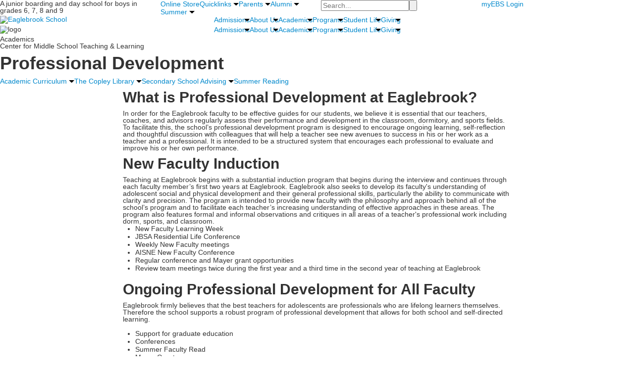

--- FILE ---
content_type: text/html; charset=utf-8
request_url: https://www.eaglebrook.org/academics/center-for-middle-school-teaching-and-learning/professional-development
body_size: 11022
content:

<!DOCTYPE html>
<html lang="en" class="body externalcrawler">
<head>
    <title>Professional Development</title>
    <meta charset="utf-8">
    <meta name="viewport" content="width=device-width, initial-scale=1.0">
    
    <link href="https://www.eaglebrook.org/academics/center-for-middle-school-teaching-and-learning/professional-development" rel="canonical" />

    <link href="//fonts.googleapis.com/css?family=EB+Garamond:400,400i,500,500i,600|Montserrat:400,500,600,800&display=swap" rel="stylesheet"><link rel="stylesheet" type="text/css" href="//libs-w2.myschoolapp.com/bootstrap/2.1.1/css/bootstrap.24col.min.css"/><link rel="stylesheet" type="text/css" href="//libs-w2.myschoolapp.com/jquery-flexslider/2.10/jquery.flexslider-min.css"/><link rel="stylesheet" type="text/css" href="//libs-w2.myschoolapp.com/video/7.4.3/video-js.css"/><link rel="stylesheet" type="text/css" href="//libs-w2.myschoolapp.com/jquery-background-carousel/1.2/background-carousel.css"/><link rel="stylesheet" type="text/css" href="//libs-w2.myschoolapp.com/jquery-jplayer/2.4.1/morning.light/jplayer.morning.light.css"/><link rel="stylesheet" type="text/css" href="//libs-w2.myschoolapp.com/images/jPlayer/p3.morning.light.css"/><link rel="stylesheet" type="text/css" href="//src-e1.myschoolapp.com/2026.01.20.8/minify/page-main.css"/><link rel = "stylesheet" type = "text/css" href = "//bbk12e1-cdn.myschoolcdn.com/ftpimages/198/SiteStyle/1383/SiteStyle134045997263234122.css"/>
    <script type="text/javascript" src="//libs-w2.myschoolapp.com/headJs/1.0.3.cd/head.min.js"></script>
    <script>head.js({"/jquery/3.7.1/jquery-3.7.1.min.js": "//libs-w2.myschoolapp.com/jquery/3.7.1/jquery-3.7.1.min.js"},{"/jquery-migrate/3.4.1/jquery-migrate-3.4.1.min.js": "//libs-w2.myschoolapp.com/jquery-migrate/3.4.1/jquery-migrate-3.4.1.min.js"},{"/p3-fwk/1.1.0/p3-fwk.js": "//libs-w2.myschoolapp.com/p3-fwk/1.1.0/p3-fwk.js"},{"/backbone-validation/backbone-validation-min.js": "//src-e1.myschoolapp.com/2026.01.20.8/src/libs/backbone-validation/backbone-validation-min.js"},{"/jquery-flexslider/2.10/jquery.flexslider-min.js": "//libs-w2.myschoolapp.com/jquery-flexslider/2.10/jquery.flexslider-min.js"},{"/video/7.4.3/video.min.js": "//libs-w2.myschoolapp.com/video/7.4.3/video.min.js"},{"/video/share/1.5/share.video.min.js": "//libs-w2.myschoolapp.com/video/share/1.5/share.video.min.js"},{"/jquery-simplemodal/1.4.5/jquery.simplemodal.1.4.5.min.js": "//libs-w2.myschoolapp.com/jquery-simplemodal/1.4.5/jquery.simplemodal.1.4.5.min.js"},{"/jquery-background-carousel/1.2/jquery.background.carousel.js": "//libs-w2.myschoolapp.com/jquery-background-carousel/1.2/jquery.background.carousel.js"},{"/jquery-jplayer/2.4.1/jquery.jplayer.js": "//libs-w2.myschoolapp.com/jquery-jplayer/2.4.1/jquery.jplayer.js"},{"/jqueryui/1.13.2/jquery-ui.min.js": "//libs-w2.myschoolapp.com/jqueryui/1.13.2/jquery-ui.min.js"},{"/jquery-waitforimages/1.5/jquery.waitforimages.js": "//libs-w2.myschoolapp.com/jquery-waitforimages/1.5/jquery.waitforimages.js"},{"/2026.01.20.8/minify/page-main.js": "//src-e1.myschoolapp.com/2026.01.20.8/minify/page-main.js"}, function() { onMessage.init({"PageTaskId":290015,"PageName":"Professional Development","SiteId":1383,"AppDomain":"https://eaglebrook.myschoolapp.com","IsLive":true,"SslInd":true,"SslUrl":"https://eaglebrook.myschoolapp.com/page/academics/center-for-middle-school-teaching-and-learning/professional-development?siteId=1383&ssl=1"}, [{"content":"text","clientid":"content_122021","options":null,"StyleTypeId":1,"StyleModeId":1},{"content":"menu","clientid":"content_122022","options":{"UrlPrefix":""},"StyleTypeId":2,"StyleModeId":1},{"content":"search","clientid":"content_122023","options":{"DetailPageUrl":"/page/search-results"},"StyleTypeId":1,"StyleModeId":1},{"content":"links","clientid":"content_122024","options":null,"StyleTypeId":1,"StyleModeId":1},{"content":"logo","clientid":"content_122025","options":{"AltText":"Eaglebrook School","Url":"/","newWindow":false,"LogoImageUrl":"//bbk12e1-cdn.myschoolcdn.com/ftpimages/198/logo/logo-white.png"},"StyleTypeId":1,"StyleModeId":1},{"content":"megamenu","clientid":"content_122026","options":{"UrlPrefix":""},"StyleTypeId":2,"StyleModeId":5},{"content":"logo","clientid":"content_122027","options":{"LogoImageUrl":"//bbk12e1-cdn.myschoolcdn.com/ftpimages/198/logo/logo-white.png"},"StyleTypeId":1,"StyleModeId":1},{"content":"megamenu","clientid":"content_122028","options":{"UrlPrefix":""},"StyleTypeId":2,"StyleModeId":5},{"content":"pagetitle","clientid":"content_122029","options":{"UrlPrefix":""},"StyleTypeId":1,"StyleModeId":1},{"content":"menu","clientid":"content_122030","options":{"StartLevel":2,"StartPage":"0","UrlPrefix":""},"StyleTypeId":2,"StyleModeId":1},{"content":"text","clientid":"content_2043345","options":{"HeaderTextOption":"optHeaderText","HeaderText":"What is Professional Development at Eaglebrook?"},"StyleTypeId":1,"StyleModeId":1},{"content":"text","clientid":"content_2043346","options":{"HeaderTextOption":"optHeaderText","HeaderText":"New Faculty Induction"},"StyleTypeId":1,"StyleModeId":1},{"content":"text","clientid":"content_2043347","options":{"HeaderTextOption":"optHeaderText","HeaderText":"Ongoing Professional Development for All Faculty"},"StyleTypeId":1,"StyleModeId":1},{"content":"logo","clientid":"content_122033","options":{"LogoImageUrl":"//bbk12e1-cdn.myschoolcdn.com/ftpimages/198/logo/logo-footer.png"},"StyleTypeId":1,"StyleModeId":1},{"content":"text","clientid":"content_122034","options":null,"StyleTypeId":1,"StyleModeId":1},{"content":"links","clientid":"content_122035","options":null,"StyleTypeId":1,"StyleModeId":1},{"content":"links","clientid":"content_122036","options":null,"StyleTypeId":1,"StyleModeId":1},{"content":"text","clientid":"content_3993","options":{"HeaderTextOption":"optHeaderText","HeaderText":"Admissions"},"StyleTypeId":1,"StyleModeId":1},{"content":"links","clientid":"content_3994","options":null,"StyleTypeId":1,"StyleModeId":1},{"content":"menu","clientid":"content_3992","options":{"StartLevel":2,"EndLevel":2,"StartPage":"94708","UrlPrefix":""},"StyleTypeId":2,"StyleModeId":1},{"content":"photo","clientid":"content_3995","options":{"GroupName":"MM: Admissions ","AlbumId":"1025841"},"StyleTypeId":1,"StyleModeId":1},{"content":"text","clientid":"content_3996","options":{"HeaderTextOption":"optHeaderText","HeaderText":"About Us"},"StyleTypeId":1,"StyleModeId":1},{"content":"links","clientid":"content_3997","options":null,"StyleTypeId":1,"StyleModeId":1},{"content":"menu","clientid":"content_3998","options":{"StartLevel":2,"EndLevel":2,"StartPage":"94709","UrlPrefix":""},"StyleTypeId":2,"StyleModeId":1},{"content":"photo","clientid":"content_3999","options":{"GroupName":"MM: About Us","AlbumId":"1025960"},"StyleTypeId":1,"StyleModeId":1},{"content":"text","clientid":"content_4000","options":{"HeaderTextOption":"optHeaderText","HeaderText":"Academics"},"StyleTypeId":1,"StyleModeId":1},{"content":"links","clientid":"content_4001","options":null,"StyleTypeId":1,"StyleModeId":1},{"content":"menu","clientid":"content_4002","options":{"StartLevel":2,"EndLevel":2,"StartPage":"94710","UrlPrefix":""},"StyleTypeId":2,"StyleModeId":1},{"content":"photo","clientid":"content_4003","options":{"GroupName":"MM: Academics","AlbumId":"1025961"},"StyleTypeId":1,"StyleModeId":1},{"content":"text","clientid":"content_4004","options":{"HeaderTextOption":"optHeaderText","HeaderText":"Programs"},"StyleTypeId":1,"StyleModeId":1},{"content":"links","clientid":"content_4035","options":null,"StyleTypeId":1,"StyleModeId":1},{"content":"menu","clientid":"content_4006","options":{"StartLevel":2,"EndLevel":2,"StartPage":"94711","UrlPrefix":""},"StyleTypeId":2,"StyleModeId":1},{"content":"photo","clientid":"content_4007","options":{"GroupName":"MM: Programs","AlbumId":"1025962"},"StyleTypeId":1,"StyleModeId":1},{"content":"text","clientid":"content_4008","options":{"HeaderTextOption":"optHeaderText","HeaderText":"Giving"},"StyleTypeId":1,"StyleModeId":1},{"content":"links","clientid":"content_4036","options":null,"StyleTypeId":1,"StyleModeId":1},{"content":"menu","clientid":"content_4009","options":{"StartLevel":2,"EndLevel":2,"StartPage":"94713","UrlPrefix":""},"StyleTypeId":2,"StyleModeId":1},{"content":"photo","clientid":"content_4010","options":{"GroupName":"MM: Giving","AlbumId":"1025964"},"StyleTypeId":1,"StyleModeId":1},{"content":"text","clientid":"content_4011","options":{"HeaderTextOption":"optHeaderText","HeaderText":"Student Life"},"StyleTypeId":1,"StyleModeId":1},{"content":"links","clientid":"content_4384","options":null,"StyleTypeId":1,"StyleModeId":1},{"content":"menu","clientid":"content_4012","options":{"StartLevel":2,"EndLevel":2,"StartPage":"95829","UrlPrefix":""},"StyleTypeId":2,"StyleModeId":1},{"content":"photo","clientid":"content_4013","options":{"GroupName":"MM: Student Life","AlbumId":"1025965"},"StyleTypeId":1,"StyleModeId":1}], [{"Id":122021,"SchoolId":198,"ElementType":1,"SiteStyleId":60590,"ContentTypeId":1,"ContentLabel":"Text","ContentPk":648091,"ClientId":"content_122021","Style":{"Id":60590,"StyleTypeId":1,"StyleModeId":1,"ContentTypeId":1,"CssClass":"style-60590","Options":{"Header":{"Visible":false},"Photos":{"Visible":false}}},"HasData":true,"FromId":290015,"IsExternalCrawler":true},{"Id":122022,"SchoolId":198,"ElementType":1,"SiteStyleId":60593,"ContentTypeId":389,"ContentLabel":"Menu","ContentPk":3238,"ClientId":"content_122022","Options":{"UrlPrefix":""},"Style":{"Id":60593,"StyleTypeId":2,"StyleModeId":1,"ContentTypeId":389,"CssClass":"style-60593","Options":{"SNI1":{"Visible":true},"SNI2":{"Visible":true},"SNI3":{"Visible":true},"NavMenu":{"Animate":true,"AppearOn":"hover"}}},"HasData":true,"FromId":290015,"IsExternalCrawler":true},{"Id":122023,"SchoolId":198,"ElementType":1,"SiteStyleId":60594,"ContentTypeId":370,"ContentLabel":"Search","ClientId":"content_122023","Options":{"DetailPageUrl":"/page/search-results"},"Style":{"Id":60594,"StyleTypeId":1,"StyleModeId":1,"ContentTypeId":370,"CssClass":"style-60594","Options":{"Header":{"Visible":false},"Submit":{"Visible":true,"Label":""},"SearchLabel":{"Label":"Search"},"Search":{"Placeholder":"Search..."}}},"HasData":true,"FromId":290015,"IsExternalCrawler":true},{"Id":122024,"SchoolId":198,"ElementType":1,"SiteStyleId":60595,"ContentTypeId":2,"ContentLabel":"Links","ContentPk":68256,"ClientId":"content_122024","Style":{"Id":60595,"StyleTypeId":1,"StyleModeId":1,"ContentTypeId":2,"CssClass":"style-60595","Options":{"Header":{"Visible":false},"SubHeader":{"Visible":false},"CategoryDescription":{"Visible":false},"LinkImage":{"Visible":false},"UrlLink":{"Visible":true},"LongDescription":{"Visible":false}}},"HasData":true,"FromId":290015,"IsExternalCrawler":true},{"Id":122025,"SchoolId":198,"ElementType":1,"SiteStyleId":60597,"ContentTypeId":395,"ContentLabel":"Logo","ContentPk":16579,"ClientId":"content_122025","Options":{"AltText":"Eaglebrook School","Url":"/","newWindow":false,"LogoImageUrl":"//bbk12e1-cdn.myschoolcdn.com/ftpimages/198/logo/logo-white.png"},"Style":{"Id":60597,"StyleTypeId":1,"StyleModeId":1,"ContentTypeId":395,"CssClass":"style-60597","Options":{"Header":{"Visible":false}}},"HasData":true,"FromId":290015,"IsExternalCrawler":true},{"Id":122026,"SchoolId":198,"ElementType":1,"SiteStyleId":60598,"ContentTypeId":429,"ContentLabel":"Mega_Menu","ContentPk":3237,"ClientId":"content_122026","Options":{"UrlPrefix":""},"Style":{"Id":60598,"StyleTypeId":2,"StyleModeId":5,"ContentTypeId":429,"CssClass":"style-60598","Options":{"SNI1":{"Visible":true}}},"HasData":true,"FromId":290015,"PanelIndex":{"94708":1190,"94709":1191,"94710":1192,"94711":1193,"94713":1194,"95829":1195},"IsExternalCrawler":true},{"Id":122027,"SchoolId":198,"ElementType":1,"SiteStyleId":60617,"ContentTypeId":395,"ContentLabel":"Logo","ContentPk":16579,"ClientId":"content_122027","Options":{"LogoImageUrl":"//bbk12e1-cdn.myschoolcdn.com/ftpimages/198/logo/logo-white.png"},"Style":{"Id":60617,"StyleTypeId":1,"StyleModeId":1,"ContentTypeId":395,"CssClass":"style-60617","Options":{"Header":{"Visible":false}}},"HasData":true,"FromId":290015,"IsExternalCrawler":true},{"Id":122028,"SchoolId":198,"ElementType":1,"SiteStyleId":60598,"ContentTypeId":429,"ContentLabel":"Mega_Menu","ContentPk":3237,"ClientId":"content_122028","Options":{"UrlPrefix":""},"Style":{"Id":60598,"StyleTypeId":2,"StyleModeId":5,"ContentTypeId":429,"CssClass":"style-60598","Options":{"SNI1":{"Visible":true}}},"HasData":true,"FromId":290015,"PanelIndex":{"94708":1190,"94709":1191,"94710":1192,"94711":1193,"94713":1194},"IsExternalCrawler":true},{"Id":122029,"SchoolId":198,"ElementType":1,"SiteStyleId":60586,"ContentTypeId":66,"ContentLabel":"Page_Title","ClientId":"content_122029","Options":{"UrlPrefix":""},"Style":{"Id":60586,"StyleTypeId":1,"StyleModeId":1,"ContentTypeId":66,"CssClass":"style-60586","Options":{"HeadingGroup":{"Visible":true},"Level1":{"Visible":true},"Level2":{"Visible":true},"Level3":{"Visible":true},"Level4":{"Visible":true},"Level5":{"Visible":true},"Level6":{"Visible":true}}},"HasData":true,"FromId":290015,"IsExternalCrawler":true},{"Id":122030,"SchoolId":198,"ElementType":1,"SiteStyleId":60615,"ContentTypeId":389,"ContentLabel":"Menu","ContentPk":3237,"ClientId":"content_122030","Options":{"StartLevel":2,"StartPage":"0","UrlPrefix":""},"Style":{"Id":60615,"StyleTypeId":2,"StyleModeId":1,"ContentTypeId":389,"CssClass":"style-60615","Options":{"SNI1":{"Visible":true},"SNI2":{"Visible":true},"SNI3":{"Visible":true},"NavMenu":{"Animate":true,"AppearOn":"hover"}}},"HasData":true,"FromId":290015,"IsExternalCrawler":true},{"Id":2043345,"SchoolId":198,"SiteStyleId":60622,"ContentTypeId":1,"ContentLabel":"Text","ContentPk":385979,"ClientId":"content_2043345","Options":{"HeaderTextOption":"optHeaderText","HeaderText":"What is Professional Development at Eaglebrook?"},"Style":{"Id":60622,"StyleTypeId":1,"StyleModeId":1,"ContentTypeId":1,"CssClass":"style-60622","Options":{"Header":{"Visible":true},"Photos":{"Visible":true,"Position":"right"}}},"HasData":true,"FromId":290015,"IsExternalCrawler":true},{"Id":2043346,"SchoolId":198,"SiteStyleId":60622,"ContentTypeId":1,"ContentLabel":"Text","ContentPk":385986,"ClientId":"content_2043346","Options":{"HeaderTextOption":"optHeaderText","HeaderText":"New Faculty Induction"},"Style":{"Id":60622,"StyleTypeId":1,"StyleModeId":1,"ContentTypeId":1,"CssClass":"style-60622","Options":{"Header":{"Visible":true},"Photos":{"Visible":true,"Position":"right"}}},"HasData":true,"FromId":290015,"IsExternalCrawler":true},{"Id":2043347,"SchoolId":198,"SiteStyleId":60622,"ContentTypeId":1,"ContentLabel":"Text","ContentPk":385987,"ClientId":"content_2043347","Options":{"HeaderTextOption":"optHeaderText","HeaderText":"Ongoing Professional Development for All Faculty"},"Style":{"Id":60622,"StyleTypeId":1,"StyleModeId":1,"ContentTypeId":1,"CssClass":"style-60622","Options":{"Header":{"Visible":true},"Photos":{"Visible":true,"Position":"right"}}},"HasData":true,"FromId":290015,"IsExternalCrawler":true},{"Id":122033,"SchoolId":198,"ElementType":1,"SiteStyleId":60606,"ContentTypeId":395,"ContentLabel":"Logo","ContentPk":16580,"ClientId":"content_122033","Options":{"LogoImageUrl":"//bbk12e1-cdn.myschoolcdn.com/ftpimages/198/logo/logo-footer.png"},"Style":{"Id":60606,"StyleTypeId":1,"StyleModeId":1,"ContentTypeId":395,"CssClass":"style-60606","Options":{"Header":{"Visible":false}}},"HasData":true,"FromId":290015,"IsExternalCrawler":true},{"Id":122034,"SchoolId":198,"ElementType":1,"SiteStyleId":60607,"ContentTypeId":1,"ContentLabel":"Text","ContentPk":648092,"ClientId":"content_122034","Style":{"Id":60607,"StyleTypeId":1,"StyleModeId":1,"ContentTypeId":1,"CssClass":"style-60607","Options":{"Header":{"Visible":false},"Photos":{"Visible":false}}},"HasData":true,"FromId":290015,"IsExternalCrawler":true},{"Id":122035,"SchoolId":198,"ElementType":1,"SiteStyleId":60609,"ContentTypeId":2,"ContentLabel":"Links","ContentPk":68257,"ClientId":"content_122035","Style":{"Id":60609,"StyleTypeId":1,"StyleModeId":1,"ContentTypeId":2,"CssClass":"style-60609","Options":{"Header":{"Visible":true},"SubHeader":{"Visible":false},"CategoryDescription":{"Visible":false},"LinkImage":{"Visible":false},"UrlLink":{"Visible":true},"LongDescription":{"Visible":false}}},"HasData":true,"FromId":290015,"IsExternalCrawler":true},{"Id":122036,"SchoolId":198,"ElementType":1,"SiteStyleId":60611,"ContentTypeId":2,"ContentLabel":"Links","ContentPk":68258,"ClientId":"content_122036","Style":{"Id":60611,"StyleTypeId":1,"StyleModeId":1,"ContentTypeId":2,"CssClass":"style-60611","Options":{"Header":{"Visible":false},"SubHeader":{"Visible":false},"CategoryDescription":{"Visible":false},"LinkImage":{"Visible":true},"UrlLink":{"Visible":false},"LongDescription":{"Visible":false}}},"HasData":true,"FromId":290015,"IsExternalCrawler":true},{"Id":3993,"SchoolId":198,"ElementType":2,"SiteStyleId":60600,"ContentTypeId":1,"ContentLabel":"Text","ContentPk":648105,"ClientId":"content_3993","Options":{"HeaderTextOption":"optHeaderText","HeaderText":"Admissions"},"Style":{"Id":60600,"StyleTypeId":1,"StyleModeId":1,"ContentTypeId":1,"CssClass":"style-60600","Options":{"Header":{"Visible":true},"Photos":{"Visible":false}}},"HasData":true,"FromId":290015,"IsExternalCrawler":true},{"Id":3994,"SchoolId":198,"ElementType":2,"SiteStyleId":60601,"ContentTypeId":2,"ContentLabel":"Links","ContentPk":68259,"ClientId":"content_3994","Style":{"Id":60601,"StyleTypeId":1,"StyleModeId":1,"ContentTypeId":2,"CssClass":"style-60601","Options":{"Header":{"Visible":false},"SubHeader":{"Visible":false},"CategoryDescription":{"Visible":false},"LinkImage":{"Visible":false},"UrlLink":{"Visible":true},"LongDescription":{"Visible":false}}},"HasData":true,"FromId":290015,"IsExternalCrawler":true},{"Id":3992,"SchoolId":198,"ElementType":2,"SiteStyleId":60603,"ContentTypeId":389,"ContentLabel":"Menu","ContentPk":3237,"ClientId":"content_3992","Options":{"StartLevel":2,"EndLevel":2,"StartPage":"94708","UrlPrefix":""},"Style":{"Id":60603,"StyleTypeId":2,"StyleModeId":1,"ContentTypeId":389,"CssClass":"style-60603","Options":{"SNI1":{"Visible":false},"SNI2":{"Visible":false},"SNI3":{"Visible":false},"NavMenu":{"Animate":true,"AppearOn":"hover"}}},"HasData":true,"FromId":290015,"IsExternalCrawler":true},{"Id":3995,"SchoolId":198,"ElementType":2,"SiteStyleId":60602,"ContentTypeId":31,"ContentLabel":"Photo","ContentPk":128227,"ClientId":"content_3995","Options":{"GroupName":"MM: Admissions ","AlbumId":"1025841"},"Style":{"Id":60602,"StyleTypeId":1,"StyleModeId":1,"ContentTypeId":31,"CssClass":"style-60602","Options":{"Header":{"Visible":false},"Title":{"Visible":false},"Caption":{"Visible":false},"LongDescription":{"Visible":false},"AlbumSelect":{"Visible":false},"AlbumName":{"Visible":false}}},"HasData":true,"FromId":290015,"IsExternalCrawler":true},{"Id":3996,"SchoolId":198,"ElementType":2,"SiteStyleId":60600,"ContentTypeId":1,"ContentLabel":"Text","ContentPk":648166,"ClientId":"content_3996","Options":{"HeaderTextOption":"optHeaderText","HeaderText":"About Us"},"Style":{"Id":60600,"StyleTypeId":1,"StyleModeId":1,"ContentTypeId":1,"CssClass":"style-60600","Options":{"Header":{"Visible":true},"Photos":{"Visible":false}}},"HasData":true,"FromId":290015,"IsExternalCrawler":true},{"Id":3997,"SchoolId":198,"ElementType":2,"SiteStyleId":60601,"ContentTypeId":2,"ContentLabel":"Links","ContentPk":68261,"ClientId":"content_3997","Style":{"Id":60601,"StyleTypeId":1,"StyleModeId":1,"ContentTypeId":2,"CssClass":"style-60601","Options":{"Header":{"Visible":false},"SubHeader":{"Visible":false},"CategoryDescription":{"Visible":false},"LinkImage":{"Visible":false},"UrlLink":{"Visible":true},"LongDescription":{"Visible":false}}},"HasData":true,"FromId":290015,"IsExternalCrawler":true},{"Id":3998,"SchoolId":198,"ElementType":2,"SiteStyleId":60603,"ContentTypeId":389,"ContentLabel":"Menu","ContentPk":3237,"ClientId":"content_3998","Options":{"StartLevel":2,"EndLevel":2,"StartPage":"94709","UrlPrefix":""},"Style":{"Id":60603,"StyleTypeId":2,"StyleModeId":1,"ContentTypeId":389,"CssClass":"style-60603","Options":{"SNI1":{"Visible":false},"SNI2":{"Visible":false},"SNI3":{"Visible":false},"NavMenu":{"Animate":true,"AppearOn":"hover"}}},"HasData":true,"FromId":290015,"IsExternalCrawler":true},{"Id":3999,"SchoolId":198,"ElementType":2,"SiteStyleId":60602,"ContentTypeId":31,"ContentLabel":"Photo","ContentPk":128229,"ClientId":"content_3999","Options":{"GroupName":"MM: About Us","AlbumId":"1025960"},"Style":{"Id":60602,"StyleTypeId":1,"StyleModeId":1,"ContentTypeId":31,"CssClass":"style-60602","Options":{"Header":{"Visible":false},"Title":{"Visible":false},"Caption":{"Visible":false},"LongDescription":{"Visible":false},"AlbumSelect":{"Visible":false},"AlbumName":{"Visible":false}}},"HasData":true,"FromId":290015,"IsExternalCrawler":true},{"Id":4000,"SchoolId":198,"ElementType":2,"SiteStyleId":60600,"ContentTypeId":1,"ContentLabel":"Text","ContentPk":648167,"ClientId":"content_4000","Options":{"HeaderTextOption":"optHeaderText","HeaderText":"Academics"},"Style":{"Id":60600,"StyleTypeId":1,"StyleModeId":1,"ContentTypeId":1,"CssClass":"style-60600","Options":{"Header":{"Visible":true},"Photos":{"Visible":false}}},"HasData":true,"FromId":290015,"IsExternalCrawler":true},{"Id":4001,"SchoolId":198,"ElementType":2,"SiteStyleId":60601,"ContentTypeId":2,"ContentLabel":"Links","ContentPk":68262,"ClientId":"content_4001","Style":{"Id":60601,"StyleTypeId":1,"StyleModeId":1,"ContentTypeId":2,"CssClass":"style-60601","Options":{"Header":{"Visible":false},"SubHeader":{"Visible":false},"CategoryDescription":{"Visible":false},"LinkImage":{"Visible":false},"UrlLink":{"Visible":true},"LongDescription":{"Visible":false}}},"HasData":true,"FromId":290015,"IsExternalCrawler":true},{"Id":4002,"SchoolId":198,"ElementType":2,"SiteStyleId":60603,"ContentTypeId":389,"ContentLabel":"Menu","ContentPk":3237,"ClientId":"content_4002","Options":{"StartLevel":2,"EndLevel":2,"StartPage":"94710","UrlPrefix":""},"Style":{"Id":60603,"StyleTypeId":2,"StyleModeId":1,"ContentTypeId":389,"CssClass":"style-60603","Options":{"SNI1":{"Visible":false},"SNI2":{"Visible":false},"SNI3":{"Visible":false},"NavMenu":{"Animate":true,"AppearOn":"hover"}}},"HasData":true,"FromId":290015,"IsExternalCrawler":true},{"Id":4003,"SchoolId":198,"ElementType":2,"SiteStyleId":60602,"ContentTypeId":31,"ContentLabel":"Photo","ContentPk":128230,"ClientId":"content_4003","Options":{"GroupName":"MM: Academics","AlbumId":"1025961"},"Style":{"Id":60602,"StyleTypeId":1,"StyleModeId":1,"ContentTypeId":31,"CssClass":"style-60602","Options":{"Header":{"Visible":false},"Title":{"Visible":false},"Caption":{"Visible":false},"LongDescription":{"Visible":false},"AlbumSelect":{"Visible":false},"AlbumName":{"Visible":false}}},"HasData":true,"FromId":290015,"IsExternalCrawler":true},{"Id":4004,"SchoolId":198,"ElementType":2,"SiteStyleId":60600,"ContentTypeId":1,"ContentLabel":"Text","ContentPk":648168,"ClientId":"content_4004","Options":{"HeaderTextOption":"optHeaderText","HeaderText":"Programs"},"Style":{"Id":60600,"StyleTypeId":1,"StyleModeId":1,"ContentTypeId":1,"CssClass":"style-60600","Options":{"Header":{"Visible":true},"Photos":{"Visible":false}}},"HasData":true,"FromId":290015,"IsExternalCrawler":true},{"Id":4035,"SchoolId":198,"ElementType":2,"SiteStyleId":60601,"ContentTypeId":2,"ContentLabel":"Links","ContentPk":68903,"ClientId":"content_4035","Style":{"Id":60601,"StyleTypeId":1,"StyleModeId":1,"ContentTypeId":2,"CssClass":"style-60601","Options":{"Header":{"Visible":false},"SubHeader":{"Visible":false},"CategoryDescription":{"Visible":false},"LinkImage":{"Visible":false},"UrlLink":{"Visible":true},"LongDescription":{"Visible":false}}},"HasData":true,"FromId":290015,"IsExternalCrawler":true},{"Id":4006,"SchoolId":198,"ElementType":2,"SiteStyleId":60603,"ContentTypeId":389,"ContentLabel":"Menu","ContentPk":3237,"ClientId":"content_4006","Options":{"StartLevel":2,"EndLevel":2,"StartPage":"94711","UrlPrefix":""},"Style":{"Id":60603,"StyleTypeId":2,"StyleModeId":1,"ContentTypeId":389,"CssClass":"style-60603","Options":{"SNI1":{"Visible":false},"SNI2":{"Visible":false},"SNI3":{"Visible":false},"NavMenu":{"Animate":true,"AppearOn":"hover"}}},"HasData":true,"FromId":290015,"IsExternalCrawler":true},{"Id":4007,"SchoolId":198,"ElementType":2,"SiteStyleId":60602,"ContentTypeId":31,"ContentLabel":"Photo","ContentPk":128231,"ClientId":"content_4007","Options":{"GroupName":"MM: Programs","AlbumId":"1025962"},"Style":{"Id":60602,"StyleTypeId":1,"StyleModeId":1,"ContentTypeId":31,"CssClass":"style-60602","Options":{"Header":{"Visible":false},"Title":{"Visible":false},"Caption":{"Visible":false},"LongDescription":{"Visible":false},"AlbumSelect":{"Visible":false},"AlbumName":{"Visible":false}}},"HasData":true,"FromId":290015,"IsExternalCrawler":true},{"Id":4008,"SchoolId":198,"ElementType":2,"SiteStyleId":60600,"ContentTypeId":1,"ContentLabel":"Text","ContentPk":648169,"ClientId":"content_4008","Options":{"HeaderTextOption":"optHeaderText","HeaderText":"Giving"},"Style":{"Id":60600,"StyleTypeId":1,"StyleModeId":1,"ContentTypeId":1,"CssClass":"style-60600","Options":{"Header":{"Visible":true},"Photos":{"Visible":false}}},"HasData":true,"FromId":290015,"IsExternalCrawler":true},{"Id":4036,"SchoolId":198,"ElementType":2,"SiteStyleId":60601,"ContentTypeId":2,"ContentLabel":"Links","ContentPk":68904,"ClientId":"content_4036","Style":{"Id":60601,"StyleTypeId":1,"StyleModeId":1,"ContentTypeId":2,"CssClass":"style-60601","Options":{"Header":{"Visible":false},"SubHeader":{"Visible":false},"CategoryDescription":{"Visible":false},"LinkImage":{"Visible":false},"UrlLink":{"Visible":true},"LongDescription":{"Visible":false}}},"HasData":true,"FromId":290015,"IsExternalCrawler":true},{"Id":4009,"SchoolId":198,"ElementType":2,"SiteStyleId":60603,"ContentTypeId":389,"ContentLabel":"Menu","ContentPk":3237,"ClientId":"content_4009","Options":{"StartLevel":2,"EndLevel":2,"StartPage":"94713","UrlPrefix":""},"Style":{"Id":60603,"StyleTypeId":2,"StyleModeId":1,"ContentTypeId":389,"CssClass":"style-60603","Options":{"SNI1":{"Visible":false},"SNI2":{"Visible":false},"SNI3":{"Visible":false},"NavMenu":{"Animate":true,"AppearOn":"hover"}}},"HasData":true,"FromId":290015,"IsExternalCrawler":true},{"Id":4010,"SchoolId":198,"ElementType":2,"SiteStyleId":60602,"ContentTypeId":31,"ContentLabel":"Photo","ContentPk":128232,"ClientId":"content_4010","Options":{"GroupName":"MM: Giving","AlbumId":"1025964"},"Style":{"Id":60602,"StyleTypeId":1,"StyleModeId":1,"ContentTypeId":31,"CssClass":"style-60602","Options":{"Header":{"Visible":false},"Title":{"Visible":false},"Caption":{"Visible":false},"LongDescription":{"Visible":false},"AlbumSelect":{"Visible":false},"AlbumName":{"Visible":false}}},"HasData":true,"FromId":290015,"IsExternalCrawler":true},{"Id":4011,"SchoolId":198,"ElementType":2,"SiteStyleId":60600,"ContentTypeId":1,"ContentLabel":"Text","ContentPk":648170,"ClientId":"content_4011","Options":{"HeaderTextOption":"optHeaderText","HeaderText":"Student Life"},"Style":{"Id":60600,"StyleTypeId":1,"StyleModeId":1,"ContentTypeId":1,"CssClass":"style-60600","Options":{"Header":{"Visible":true},"Photos":{"Visible":false}}},"HasData":true,"FromId":290015,"IsExternalCrawler":true},{"Id":4384,"SchoolId":198,"ElementType":2,"SiteStyleId":60601,"ContentTypeId":2,"ContentLabel":"Links","ContentPk":77840,"ClientId":"content_4384","Style":{"Id":60601,"StyleTypeId":1,"StyleModeId":1,"ContentTypeId":2,"CssClass":"style-60601","Options":{"Header":{"Visible":false},"SubHeader":{"Visible":false},"CategoryDescription":{"Visible":false},"LinkImage":{"Visible":false},"UrlLink":{"Visible":true},"LongDescription":{"Visible":false}}},"HasData":true,"FromId":290015,"IsExternalCrawler":true},{"Id":4012,"SchoolId":198,"ElementType":2,"SiteStyleId":60603,"ContentTypeId":389,"ContentLabel":"Menu","ContentPk":3237,"ClientId":"content_4012","Options":{"StartLevel":2,"EndLevel":2,"StartPage":"95829","UrlPrefix":""},"Style":{"Id":60603,"StyleTypeId":2,"StyleModeId":1,"ContentTypeId":389,"CssClass":"style-60603","Options":{"SNI1":{"Visible":false},"SNI2":{"Visible":false},"SNI3":{"Visible":false},"NavMenu":{"Animate":true,"AppearOn":"hover"}}},"HasData":true,"FromId":290015,"IsExternalCrawler":true},{"Id":4013,"SchoolId":198,"ElementType":2,"SiteStyleId":60602,"ContentTypeId":31,"ContentLabel":"Photo","ContentPk":128233,"ClientId":"content_4013","Options":{"GroupName":"MM: Student Life","AlbumId":"1025965"},"Style":{"Id":60602,"StyleTypeId":1,"StyleModeId":1,"ContentTypeId":31,"CssClass":"style-60602","Options":{"Header":{"Visible":false},"Title":{"Visible":false},"Caption":{"Visible":false},"LongDescription":{"Visible":false},"AlbumSelect":{"Visible":false},"AlbumName":{"Visible":false}}},"HasData":true,"FromId":290015,"IsExternalCrawler":true}], [{"FilePathTypeId":2,"Description":"Fastly CDN1","Url":"//cdn.media910.whipplehill.net","BaseUrl":"cdn.media910.whipplehill.net","VideoDefaultInd":false,"DefaultInd":false,"InsertDate":null,"LastModifyDate":null,"LastModifyUserId":null,"vendor_external_id":null},{"FilePathTypeId":3,"Description":"Fastly CDN2 (Amazon Cloud)","Url":"//media.cdn.whipplehill.net","BaseUrl":"media.cdn.whipplehill.net","VideoDefaultInd":false,"DefaultInd":false,"InsertDate":null,"LastModifyDate":null,"LastModifyUserId":null,"vendor_external_id":null},{"FilePathTypeId":4,"Description":"Photon","Url":"//images.myschoolcdn.com","BaseUrl":"images.myschoolcdn.com","VideoDefaultInd":false,"DefaultInd":false,"InsertDate":null,"LastModifyDate":null,"LastModifyUserId":null,"vendor_external_id":null},{"FilePathTypeId":5,"Description":"Common","Url":"//common-e1.myschoolapp.com","BaseUrl":"common-e1.myschoolapp.com","VideoDefaultInd":false,"DefaultInd":false,"InsertDate":null,"LastModifyDate":null,"LastModifyUserId":null,"vendor_external_id":null},{"FilePathTypeId":6,"Description":"Photon East 1","Url":"//bbk12e1-cdn.myschoolcdn.com","BaseUrl":"bbk12e1-cdn.myschoolcdn.com","VideoDefaultInd":false,"DefaultInd":false,"InsertDate":null,"LastModifyDate":null,"LastModifyUserId":null,"vendor_external_id":null},{"FilePathTypeId":7,"Description":"Default","Url":"//bbk12e1-cdn.myschoolcdn.com","BaseUrl":"bbk12e1-cdn.myschoolcdn.com","VideoDefaultInd":false,"DefaultInd":true,"InsertDate":null,"LastModifyDate":null,"LastModifyUserId":null,"vendor_external_id":null},{"FilePathTypeId":8,"Description":"Stage Initial Photon","Url":"//dto-si-media.myschoolcdn.com","BaseUrl":"dto-si-media.myschoolcdn.com","VideoDefaultInd":false,"DefaultInd":false,"InsertDate":null,"LastModifyDate":null,"LastModifyUserId":null,"vendor_external_id":null},{"FilePathTypeId":9,"Description":"SF Video","Url":"//s3.amazonaws.com/dto-e1-sf-video-01","BaseUrl":"s3.amazonaws.com/dto-e1-sf-video-01","VideoDefaultInd":false,"DefaultInd":false,"InsertDate":null,"LastModifyDate":null,"LastModifyUserId":null,"vendor_external_id":null},{"FilePathTypeId":10,"Description":"SI Video","Url":"//s3.amazonaws.com/dto-e1-si-video-01","BaseUrl":"s3.amazonaws.com/dto-e1-si-video-01","VideoDefaultInd":false,"DefaultInd":false,"InsertDate":null,"LastModifyDate":null,"LastModifyUserId":null,"vendor_external_id":null},{"FilePathTypeId":11,"Description":"Production Video","Url":"//video-e1.myschoolcdn.com","BaseUrl":"video-e1.myschoolcdn.com","VideoDefaultInd":true,"DefaultInd":false,"InsertDate":null,"LastModifyDate":null,"LastModifyUserId":null,"vendor_external_id":null},{"FilePathTypeId":12,"Description":"Stage File Photon","Url":"//dto-sf-media.myschoolcdn.com","BaseUrl":"dto-sf-media.myschoolcdn.com","VideoDefaultInd":false,"DefaultInd":false,"InsertDate":null,"LastModifyDate":null,"LastModifyUserId":null,"vendor_external_id":null},{"FilePathTypeId":13,"Description":"Libraries","Url":"//libs-w2.myschoolapp.com","BaseUrl":"libs-w2.myschoolapp.com","VideoDefaultInd":false,"DefaultInd":false,"InsertDate":null,"LastModifyDate":null,"LastModifyUserId":null,"vendor_external_id":null},{"FilePathTypeId":14,"Description":"DTO Temp S3","Url":"//s3.amazonaws.com/k12-uploadtmp-e1-01","BaseUrl":"s3.amazonaws.com/k12-uploadtmp-e1-01","VideoDefaultInd":false,"DefaultInd":false,"InsertDate":null,"LastModifyDate":null,"LastModifyUserId":null,"vendor_external_id":null},{"FilePathTypeId":15,"Description":"Prod Temp S3","Url":"//s3.amazonaws.com/dto-uploadtmp-e1-01","BaseUrl":"s3.amazonaws.com/dto-uploadtmp-e1-01","VideoDefaultInd":false,"DefaultInd":false,"InsertDate":null,"LastModifyDate":null,"LastModifyUserId":null,"vendor_external_id":null},{"FilePathTypeId":16,"Description":"Source","Url":"//src-e1.myschoolapp.com","BaseUrl":"src-e1.myschoolapp.com","VideoDefaultInd":false,"DefaultInd":false,"InsertDate":null,"LastModifyDate":null,"LastModifyUserId":null,"vendor_external_id":null}]); });</script>

    <!-- Google tag (gtag.js) -->
<script async src="https://www.googletagmanager.com/gtag/js?id=G-1BL28PBBPW"></script>
<script>
  window.dataLayer = window.dataLayer || [];
  function gtag(){dataLayer.push(arguments);}
  gtag('js', new Date());

  gtag('config', 'G-1BL28PBBPW');
</script>


<!-- JSON-LD Structured Data - Single School Level -->
<script type="application/ld+json">
{
"@context" : "http://schema.org",
"@type" : "EducationalOrganization",
"name" : "Eaglebrook School",
"telephone" : "413-774-7411",
"address" : {
  "@type" : "PostalAddress",
  "streetAddress" : "271 Pine Nook Road",
  "addressLocality" : "Deerfield",
  "addressRegion" : "MA",
  "postalCode" : "01342"
  }
} </script>
<script type="application/ld+json">
{
"@context" : "http://schema.org",
"@type" : "EducationalOrganization",
"name" : "Eaglebrook School",
"image": "https://bbk12e1-cdn.myschoolcdn.com/198/photo/orig_photo1026002_9803518.jpg",
"url" : "https://www.eaglebrook.org/",
"sameAs" : [ "https://www.facebook.com/Eaglebrook",
  "https://twitter.com/EaglebrookEBS",
  "https://www.youtube.com/user/EaglebrookSchool" ]
} </script>
</head>
<body class="body style-60619" >


<div class="layout" id="layout_10263"><div class="style-60591 region layout-region" id="layout_region_0"><div class="full-width">
<div class="layout-row row-fluid"><div class="first-col layout-col span6 col"><div class="layout-block style-60590 clearfix" data-cid="1" id="content_122021"><div class="content text">

	<div class="content-wrap">
		A junior boarding and day school for boys in grades 6, 7, 8 and 9
	</div>

  </div></div></div><div class="layout-col span6 col"><div class="hidden-tablet hidden-phone layout-block style-60593 clearfix" data-cid="389" id="content_122022"><div class="content menu">

	<nav aria-label="Omni Menu" class=" nav-menu menu-animate-true menu-action-hover menu-type-horizontal menu-direction-down">
		<ul class="menu-container level1">
					<li class="menu-item menu-item-102189 l1-item level-1  ">
			
			<a href="https://teamlocker.squadlocker.com/#/lockers/eaglebrook-school-store">
				Online Store
			</a>

		</li>
		<li class="menu-item menu-item-106983 l1-item level-1  has-sub-menu ">
			
			<a href="/quicklinks">
				Quicklinks
					<span class="arrow"></span>
			</a>

				<div class="submenu submenu-106983 level2">
					<ul>
								<li class="menu-item menu-item-94915 l2-item level-2  ">
			
			<a href="/quicklinks/calendar">
				Calendar
			</a>

		</li>
		<li class="menu-item menu-item-95995 l2-item level-2  ">
			
			<a href="//www.eaglebrook.org/page/programs/athletics/full-sports-calendar">
				Athletics Calendar
			</a>

		</li>
		<li class="menu-item menu-item-98567 l2-item level-2  ">
			
			<a href="https://sportsengineplay.com/Massachusetts/Eaglebrook-School-509397?viewType=list">
				Athletics Livestream
			</a>

		</li>
		<li class="menu-item menu-item-98566 l2-item level-2  ">
			
			<a href="https://www.flickr.com/photos/eaglebrook/albums">
				Flickr Gallery
			</a>

		</li>
		<li class="menu-item menu-item-94906 l2-item level-2  ">
			
			<a href="/quicklinks/media-gallery">
				Media Gallery
			</a>

		</li>
		<li class="menu-item menu-item-94904 l2-item level-2  ">
			
			<a href="/quicklinks/school-news">
				School News
			</a>

		</li>
		<li class="menu-item menu-item-95804 l2-item level-2  ">
			
			<a href="/quicklinks/publications">
				Publications
			</a>

		</li>
		<li class="menu-item menu-item-107041 l2-item level-2  ">
			
			<a href="/quicklinks/dining-menu">
				Dining Menu
			</a>

		</li>

					</ul>
					<div class="padding"></div>
				</div>
		</li>
		<li class="menu-item menu-item-106982 l1-item level-1  has-sub-menu ">
			
			<a href="/parents">
				Parents
					<span class="arrow"></span>
			</a>

				<div class="submenu submenu-106982 level2">
					<ul>
								<li class="menu-item menu-item-118633 l2-item level-2  ">
			
			<a href="/parents/winter-carnival-2026">
				Winter Carnival 2026
			</a>

		</li>

					</ul>
					<div class="padding"></div>
				</div>
		</li>
		<li class="menu-item menu-item-94907 l1-item level-1  has-sub-menu ">
			
			<a href="/alumni">
				Alumni
					<span class="arrow"></span>
			</a>

				<div class="submenu submenu-94907 level2">
					<ul>
								<li class="menu-item menu-item-98071 l2-item level-2  ">
			
			<a href="/alumni/welcome-back">
				Welcome Back
			</a>

		</li>
		<li class="menu-item menu-item-95826 l2-item level-2  ">
			
			<a href="/alumni/personal-information-update">
				Personal Information Update
			</a>

		</li>
		<li class="menu-item menu-item-94908 l2-item level-2  ">
			
			<a href="/alumni/reunion">
				Reunion
			</a>

		</li>
		<li class="menu-item menu-item-94910 l2-item level-2  ">
			
			<a href="/alumni/events">
				Events
			</a>

		</li>
		<li class="menu-item menu-item-95808 l2-item level-2  ">
			
			<a href="/alumni/commencement-speakers">
				Commencement Speakers
			</a>

		</li>
		<li class="menu-item menu-item-95806 l2-item level-2  ">
			
			<a href="/alumni/baccalaureate-speakers">
				Baccalaureate Speakers
			</a>

		</li>
		<li class="menu-item menu-item-94909 l2-item level-2  ">
			
			<a href="/alumni/good-fellow">
				Good Fellow
			</a>

		</li>
		<li class="menu-item menu-item-95809 l2-item level-2  ">
			
			<a href="/alumni/class-gifts">
				Class Gifts
			</a>

		</li>
		<li class="menu-item menu-item-95811 l2-item level-2  ">
			
			<a href="/alumni/talon-dedications">
				Talon Dedications
			</a>

		</li>

					</ul>
					<div class="padding"></div>
				</div>
		</li>
		<li class="menu-item menu-item-94911 l1-item level-1  has-sub-menu ">
			
			<a href="/summer">
				Summer
					<span class="arrow"></span>
			</a>

				<div class="submenu submenu-94911 level2">
					<ul>
								<li class="menu-item menu-item-94912 l2-item level-2  has-sub-menu ">
			
			<a href="/summer/summer-semester">
				Summer Semester
					<span class="arrow"></span>
			</a>

				<div class="submenu submenu-94912 level3">
					<ul>
								<li class="menu-item menu-item-95792 l3-item level-3  has-sub-menu ">
			
			<a href="/summer/summer-semester/how-to-apply">
				How to Apply
					<span class="arrow"></span>
			</a>

				<div class="submenu submenu-95792 level3">
					<ul>
								<li class="menu-item menu-item-97540 l3-item level-4  ">
			
			<a href="/summer/summer-semester/how-to-apply/summer-semester-inquiry-form">
				Summer Semester Inquiry Form
			</a>

		</li>
		<li class="menu-item menu-item-99876 l3-item level-4  ">
			
			<a href="/summer/summer-semester/how-to-apply/summer-semester-payment-portal">
				Summer Semester Payment Portal
			</a>

		</li>

					</ul>
					<div class="padding"></div>
				</div>
		</li>
		<li class="menu-item menu-item-95799 l3-item level-3  ">
			
			<a href="/summer/summer-semester/summer-semester-frequently-asked-questions">
				Summer Semester Frequently Asked Questions
			</a>

		</li>

					</ul>
					<div class="padding"></div>
				</div>
		</li>

					</ul>
					<div class="padding"></div>
				</div>
		</li>

		</ul>
	</nav>

</div></div></div><div class="layout-col span6 col"><div class="layout-block style-60594 clearfix" data-cid="370" id="content_122023"><div class="content search">
<form class="table searchresults-control" method="get" action="/page/search-results">
	<div class="content-wrap search">
		<label class="element-invisible screen-reader-text search-label" for="site-search-box">Search</label>
		
			<input id="site-search-box" type="text" name="q" placeholder="Search..." class="search-box search-text default-text" autocomplete="off"><input value="" type="submit" class="button submit-button">
	</div>
</form></div></div></div><div class="last-col layout-col span6 col"><div class="layout-block style-60595 clearfix" data-cid="2" id="content_122024"><div class="content links">

    <div class="content-wrap">

        <ul class="no-bullets">
    <li class="group">

            <a class="custom-title links-urllink" href="https://eaglebrook.myschoolapp.com/app/#login">myEBS Login</a>
            </li>
        </ul>
    </div>


</div></div></div></div></div></div><div class="style-60596 region layout-region" id="layout_region_1"><div class="full-width">
<div class="layout-row row-fluid"><div class="first-col layout-col span8 col"><div class="layout-block style-60597 clearfix" data-cid="395" id="content_122025"><div class="content logo">


<div class="content-wrap">
        <a href="/">
			<img src="//bbk12e1-cdn.myschoolcdn.com/ftpimages/198/logo/logo-white.png" alt='Eaglebrook School'>
		</a>
</div></div></div></div><div class="last-col layout-col span16 col"><div class="layout-block style-60598 clearfix" data-cid="429" id="content_122026"><div class="content megamenu">


	<nav aria-label="*Main Menu" class=" nav-menu menu-animate-false menu-action-hover menu-type-mega menu-direction-down ">
		<ul class="menu-container mega-level1">
					<li tabindex="1" class="mega-menu-item menu-item menu-item-94708 l1-item level-1  has-sub-menu ">

			<a tabindex="-1" href="/admissions">
				Admissions
					<span class="arrow"></span>
			</a>


					<div class="mega-menu-panel mega-menu-panel-94708 ">
						<div class="mega-menu-panel-inner mega-menu-panel-inner-94708 ">
							<div class="panel">
<div class="style-60599 panel-row row-fluid"><div class="first-col panel-col span8 col"><div class="panel-block style-60600 clearfix" data-cid="1" id="content_3993"><div class="content text">

			<h2 class="h2-style">Admissions</h2>
	<div class="content-wrap">
		<span id="docs-internal-guid-d9e6d9bb-7fff-fc94-7402-fbe32ba69302"><span>Why would you send a sixth-grade boy to boarding school? Shouldn't a ninth-grade student start high school? What is a junior boarding school? </span><span>Make an appointment to visit us today</span><span> and learn why Eaglebrook, a boarding and day school for boys in middle school, might be the right place for your son.</span></span>
	</div>

  </div></div><div class="panel-block style-60601 clearfix" data-cid="2" id="content_3994"><div class="content links">

    <div class="content-wrap">

        <ul class="no-bullets">
    <li class="group">

            <a class="custom-title links-urllink" href="//www.eaglebrook.org/page/admissions/how-to-apply">How to Apply</a>
            </li>
        </ul>
    </div>


</div></div></div><div class="panel-col span8 col"><div class="hidden-tablet hidden-phone panel-block style-60603 clearfix" data-cid="389" id="content_3992"><div class="content menu">

	<nav aria-label="*Main Menu" class=" nav-menu menu-animate-true menu-action-hover menu-type-horizontal menu-direction-down">
		<ul class="menu-container level1">
					<li class="menu-item menu-item-95781 l1-item level-2  ">
			
			<a href="/admissions/inquiry-form">
				Inquiry Form
			</a>

		</li>
		<li class="menu-item menu-item-95565 l1-item level-2  ">
			
			<a href="/admissions/meet-the-admissions-office">
				Meet the Admissions Office
			</a>

		</li>
		<li class="menu-item menu-item-95568 l1-item level-2  ">
			
			<a href="/admissions/how-to-apply">
				How to Apply
			</a>

		</li>
		<li class="menu-item menu-item-114820 l1-item level-2  ">
			
			<a href="/admissions/tuition-and-financial-aid">
				Tuition &amp; Financial Aid
			</a>

		</li>
		<li class="menu-item menu-item-95566 l1-item level-2  ">
			
			<a href="/admissions/visit-campus">
				Visit Campus
			</a>

		</li>
		<li class="menu-item menu-item-102023 l1-item level-2  ">
			
			<a href="/admissions/virtual-campus-tour">
				Virtual Campus Tour
			</a>

		</li>
		<li class="menu-item menu-item-102923 l1-item level-2  ">
			
			<a href="/admissions/events-and-fairs">
				Events &amp; Fairs
			</a>

		</li>
		<li class="menu-item menu-item-116189 l1-item level-2  ">
			
			<a href="/admissions/parent-ambassador-program">
				Parent Ambassador Program
			</a>

		</li>

		</ul>
	</nav>

</div></div></div><div class="last-col panel-col span8 col"><div class="panel-block style-60602 clearfix" data-cid="31" id="content_3995"><div class="content photo">

        <div class="content-wrap">

            <ul class="slides photo no-bullets album-list">
                        <li class="album">
                            <ul class="photo-list">
                                    <li class="group">
                                        <figure>


                                            <div class="resp-photo" data-caption="" data-title="">
                                                <img class="resp-image" src="//bbk12e1-cdn.myschoolcdn.com/198/photo/orig_photo1025841_12393302.png?" alt="">
                                            </div>


                                        </figure>
                                    </li>
                            </ul>
                        </li>
            </ul>
        </div>
</div></div></div></div></div>

						</div>
					</div>

		</li>
		<li tabindex="1" class="mega-menu-item menu-item menu-item-94709 l1-item level-1  has-sub-menu ">

			<a tabindex="-1" href="/about-us">
				About Us
					<span class="arrow"></span>
			</a>


					<div class="mega-menu-panel mega-menu-panel-94709 ">
						<div class="mega-menu-panel-inner mega-menu-panel-inner-94709 ">
							<div class="panel">
<div class="style-60599 panel-row row-fluid"><div class="first-col panel-col span8 col"><div class="panel-block style-60600 clearfix" data-cid="1" id="content_3996"><div class="content text">

			<h2 class="h2-style">About Us</h2>
	<div class="content-wrap">
		<span id="docs-internal-guid-0a7e64df-7fff-5ebc-ee72-52c461ab980e"><span>Eaglebrook School was founded in 1922 by Howard Gibbs as a private boarding and day school for boys in middle school. Learn about our school in Deerfield, Massachusetts then and now, and read about the Core Skills we think every boy should know.</span></span>
	</div>

  </div></div><div class="panel-block style-60601 clearfix" data-cid="2" id="content_3997"><div class="content links">

    <div class="content-wrap">

        <ul class="no-bullets">
    <li class="group">

            <a class="custom-title links-urllink" href="//www.eaglebrook.org/page/about-us/core-skills-and-values">Core Skills</a>
            </li>
        </ul>
    </div>


</div></div></div><div class="panel-col span8 col"><div class="hidden-tablet hidden-phone panel-block style-60603 clearfix" data-cid="389" id="content_3998"><div class="content menu">

	<nav aria-label="*Main Menu" class=" nav-menu menu-animate-true menu-action-hover menu-type-horizontal menu-direction-down">
		<ul class="menu-container level1">
					<li class="menu-item menu-item-94753 l1-item level-2  ">
			
			<a href="/about-us/meet-our-head-of-school">
				Meet Our Head of School
			</a>

		</li>
		<li class="menu-item menu-item-94755 l1-item level-2  ">
			
			<a href="/about-us/at-a-glance">
				At-A-Glance
			</a>

		</li>
		<li class="menu-item menu-item-94754 l1-item level-2  ">
			
			<a href="/about-us/mission">
				Mission
			</a>

		</li>
		<li class="menu-item menu-item-94756 l1-item level-2  ">
			
			<a href="/about-us/philosophy">
				Philosophy
			</a>

		</li>
		<li class="menu-item menu-item-94757 l1-item level-2  ">
			
			<a href="/about-us/core-skills-and-values">
				Core Skills &amp; Values
			</a>

		</li>
		<li class="menu-item menu-item-100989 l1-item level-2  ">
			
			<a href="/about-us/inclusion-statement">
				Inclusion Statement
			</a>

		</li>
		<li class="menu-item menu-item-94758 l1-item level-2  ">
			
			<a href="/about-us/history">
				History
			</a>

		</li>
		<li class="menu-item menu-item-117905 l1-item level-2  ">
			
			<a href="/about-us/a-view-from-the-hill">
				A View from the Hill
			</a>

		</li>
		<li class="menu-item menu-item-94864 l1-item level-2  ">
			
			<a href="/about-us/faculty--staff-directory">
				Faculty &amp; Staff Directory
			</a>

		</li>
		<li class="menu-item menu-item-95722 l1-item level-2  ">
			
			<a href="/about-us/board-of-trustees">
				Board of Trustees
			</a>

		</li>
		<li class="menu-item menu-item-94865 l1-item level-2  ">
			
			<a href="/about-us/visit-and-stay">
				Visit &amp; Stay
			</a>

		</li>
		<li class="menu-item menu-item-94866 l1-item level-2  ">
			
			<a href="/about-us/careers-at-eaglebrook">
				Careers at Eaglebrook
			</a>

		</li>
		<li class="menu-item menu-item-119535 l1-item level-2  ">
			
			<a href="/about-us/a-new-dining-hall">
				A New Dining Hall
			</a>

		</li>
		<li class="menu-item menu-item-122123 l1-item level-2  ">
			
			<a href="/about-us/safety-and-security">
				Safety &amp; Security
			</a>

		</li>

		</ul>
	</nav>

</div></div></div><div class="last-col panel-col span8 col"><div class="panel-block style-60602 clearfix" data-cid="31" id="content_3999"><div class="content photo">

        <div class="content-wrap">

            <ul class="slides photo no-bullets album-list">
                        <li class="album">
                            <ul class="photo-list">
                                    <li class="group">
                                        <figure>


                                            <div class="resp-photo" data-caption="" data-title="">
                                                <img class="resp-image" src="//bbk12e1-cdn.myschoolcdn.com/198/photo/orig_photo1025960_12653141.jpg?" alt="">
                                            </div>


                                        </figure>
                                    </li>
                            </ul>
                        </li>
            </ul>
        </div>
</div></div></div></div></div>

						</div>
					</div>

		</li>
		<li tabindex="1" class="mega-menu-item menu-item menu-item-94710 l1-item level-1  has-sub-menu  active">

			<a tabindex="-1" href="/academics/academic-curriculum">
				Academics
					<span class="arrow"></span>
			</a>


					<div class="mega-menu-panel mega-menu-panel-94710 ">
						<div class="mega-menu-panel-inner mega-menu-panel-inner-94710 ">
							<div class="panel">
<div class="style-60599 panel-row row-fluid"><div class="first-col panel-col span8 col"><div class="panel-block style-60600 clearfix" data-cid="1" id="content_4000"><div class="content text">

			<h2 class="h2-style">Academics</h2>
	<div class="content-wrap">
		<div dir="ltr">At Eaglebrook, we recognize that all students learn in different ways, vary in their innate abilities, and come from a variety of educational backgrounds. Classes at Eaglebrook are organized to meet the needs of each boy.&#160;</div>
	</div>

  </div></div><div class="panel-block style-60601 clearfix" data-cid="2" id="content_4001"><div class="content links">

    <div class="content-wrap">

        <ul class="no-bullets">
    <li class="group">

            <a class="custom-title links-urllink" href="//www.eaglebrook.org/page/academics/academic-curriculum">Curriculum Guide</a>
            </li>
        </ul>
    </div>


</div></div></div><div class="panel-col span8 col"><div class="hidden-tablet hidden-phone panel-block style-60603 clearfix" data-cid="389" id="content_4002"><div class="content menu">

	<nav aria-label="*Main Menu" class=" nav-menu menu-animate-true menu-action-hover menu-type-horizontal menu-direction-down">
		<ul class="menu-container level1">
					<li class="menu-item menu-item-94874 l1-item level-2  ">
			
			<a href="/academics/academic-curriculum">
				Academic Curriculum
			</a>

		</li>
		<li class="menu-item menu-item-94905 l1-item level-2  ">
			
			<a href="/academics/the-copley-library">
				The Copley Library
			</a>

		</li>
		<li class="menu-item menu-item-95725 l1-item level-2  ">
			
			<a href="/academics/secondary-school-advising">
				Secondary School Advising
			</a>

		</li>
		<li class="menu-item menu-item-95764 l1-item level-2  ">
			
			<a href="/academics/summer-reading">
				Summer Reading
			</a>

		</li>

		</ul>
	</nav>

</div></div></div><div class="last-col panel-col span8 col"><div class="panel-block style-60602 clearfix" data-cid="31" id="content_4003"><div class="content photo">

        <div class="content-wrap">

            <ul class="slides photo no-bullets album-list">
                        <li class="album">
                            <ul class="photo-list">
                                    <li class="group">
                                        <figure>


                                            <div class="resp-photo" data-caption="" data-title="">
                                                <img class="resp-image" src="//bbk12e1-cdn.myschoolcdn.com/198/photo/orig_photo1025961_12654947.jpg?" alt="">
                                            </div>


                                        </figure>
                                    </li>
                            </ul>
                        </li>
            </ul>
        </div>
</div></div></div></div></div>

						</div>
					</div>

		</li>
		<li tabindex="1" class="mega-menu-item menu-item menu-item-94711 l1-item level-1  has-sub-menu ">

			<a tabindex="-1" href="/programs">
				Programs
					<span class="arrow"></span>
			</a>


					<div class="mega-menu-panel mega-menu-panel-94711 ">
						<div class="mega-menu-panel-inner mega-menu-panel-inner-94711 ">
							<div class="panel">
<div class="style-60599 panel-row row-fluid"><div class="first-col panel-col span8 col"><div class="panel-block style-60600 clearfix" data-cid="1" id="content_4004"><div class="content text">

			<h2 class="h2-style">Programs</h2>
	<div class="content-wrap">
		<div dir="ltr">Eaglebrook is a close community of middle school students, teachers, and their families. Activities outside of the academic classroom are important to the intellectual, social, physical, and emotional development of boys in middle school. Learn about the programs we offer at Eaglebrook, from athletics to arts.&#160;</div>
	</div>

  </div></div><div class="panel-block style-60601 clearfix" data-cid="2" id="content_4035"><div class="content links">

    <div class="content-wrap">

        <ul class="no-bullets">
    <li class="group">

            <a class="custom-title links-urllink" href="//www.eaglebrook.org/page/programs/athletics/full-sports-calendar">Full Sports Calendar</a>
            </li>
        </ul>
    </div>


</div></div></div><div class="panel-col span8 col"><div class="hidden-tablet hidden-phone panel-block style-60603 clearfix" data-cid="389" id="content_4006"><div class="content menu">

	<nav aria-label="*Main Menu" class=" nav-menu menu-animate-true menu-action-hover menu-type-horizontal menu-direction-down">
		<ul class="menu-container level1">
					<li class="menu-item menu-item-94913 l1-item level-2  ">
			
			<a href="/programs/athletics">
				Athletics
			</a>

		</li>
		<li class="menu-item menu-item-95562 l1-item level-2  ">
			
			<a href="/programs/arts">
				Arts
			</a>

		</li>

		</ul>
	</nav>

</div></div></div><div class="last-col panel-col span8 col"><div class="panel-block style-60602 clearfix" data-cid="31" id="content_4007"><div class="content photo">

        <div class="content-wrap">

            <ul class="slides photo no-bullets album-list">
                        <li class="album">
                            <ul class="photo-list">
                                    <li class="group">
                                        <figure>


                                            <div class="resp-photo" data-caption="" data-title="">
                                                <img class="resp-image" src="//bbk12e1-cdn.myschoolcdn.com/198/photo/orig_photo1025962_12524694.png?" alt="">
                                            </div>


                                        </figure>
                                    </li>
                            </ul>
                        </li>
            </ul>
        </div>
</div></div></div></div></div>

						</div>
					</div>

		</li>
		<li tabindex="1" class="mega-menu-item menu-item menu-item-95829 l1-item level-1  has-sub-menu ">

			<a tabindex="-1" href="/student-life">
				Student Life
					<span class="arrow"></span>
			</a>


					<div class="mega-menu-panel mega-menu-panel-95829 ">
						<div class="mega-menu-panel-inner mega-menu-panel-inner-95829 ">
							<div class="panel">
<div class="style-60599 panel-row row-fluid"><div class="first-col panel-col span8 col"><div class="panel-block style-60600 clearfix" data-cid="1" id="content_4011"><div class="content text">

			<h2 class="h2-style">Student Life</h2>
	<div class="content-wrap">
		<span id="docs-internal-guid-c364a1d6-7fff-631b-a045-974d54029f16"><span>Student life at Eaglebrook looks a lot like home life because we intentionally create a welcoming, family environment. At the same time, boarding here is also a learning opportunity for our students.</span></span>
	</div>

  </div></div><div class="panel-block style-60601 clearfix" data-cid="2" id="content_4384"><div class="content links">

    <div class="content-wrap">

        <ul class="no-bullets">
    <li class="group">

            <a class="custom-title links-urllink" href="//www.eaglebrook.org/page/student-life">Learn More</a>
            </li>
        </ul>
    </div>


</div></div></div><div class="panel-col span8 col"><div class="hidden-tablet hidden-phone panel-block style-60603 clearfix" data-cid="389" id="content_4012"><div class="content menu">

	<nav aria-label="*Main Menu" class=" nav-menu menu-animate-true menu-action-hover menu-type-horizontal menu-direction-down">
		<ul class="menu-container level1">
					<li class="menu-item menu-item-94917 l1-item level-2  ">
			
			<a href="/student-life/advisor-system">
				Advisor System
			</a>

		</li>
		<li class="menu-item menu-item-94918 l1-item level-2  ">
			
			<a href="/student-life/residential-life">
				Residential Life
			</a>

		</li>
		<li class="menu-item menu-item-94922 l1-item level-2  ">
			
			<a href="/student-life/traditions">
				Traditions
			</a>

		</li>
		<li class="menu-item menu-item-116984 l1-item level-2  ">
			
			<a href="/student-life/ebstalks">
				EBSTalks
			</a>

		</li>
		<li class="menu-item menu-item-94919 l1-item level-2  ">
			
			<a href="/student-life/the-mountain-club">
				The Mountain Club
			</a>

		</li>
		<li class="menu-item menu-item-94921 l1-item level-2  ">
			
			<a href="/student-life/health-services">
				Health Services
			</a>

		</li>
		<li class="menu-item menu-item-95762 l1-item level-2  ">
			
			<a href="/student-life/dining-services">
				Dining Services
			</a>

		</li>
		<li class="menu-item menu-item-95763 l1-item level-2  ">
			
			<a href="/student-life/sixth-form-leadership">
				Sixth Form Leadership
			</a>

		</li>
		<li class="menu-item menu-item-95761 l1-item level-2  ">
			
			<a href="/student-life/community-service">
				Community Service
			</a>

		</li>
		<li class="menu-item menu-item-95561 l1-item level-2  ">
			
			<a href="/student-life/sustainability">
				Sustainability
			</a>

		</li>

		</ul>
	</nav>

</div></div></div><div class="last-col panel-col span8 col"><div class="panel-block style-60602 clearfix" data-cid="31" id="content_4013"><div class="content photo">

        <div class="content-wrap">

            <ul class="slides photo no-bullets album-list">
                        <li class="album">
                            <ul class="photo-list">
                                    <li class="group">
                                        <figure>


                                            <div class="resp-photo" data-caption="" data-title="">
                                                <img class="resp-image" src="//bbk12e1-cdn.myschoolcdn.com/198/photo/orig_photo1025965_11810596.jpg?" alt="">
                                            </div>


                                        </figure>
                                    </li>
                            </ul>
                        </li>
            </ul>
        </div>
</div></div></div></div></div>

						</div>
					</div>

		</li>
		<li tabindex="1" class="mega-menu-item menu-item menu-item-94713 l1-item level-1  has-sub-menu ">

			<a tabindex="-1" href="/giving">
				Giving
					<span class="arrow"></span>
			</a>


					<div class="mega-menu-panel mega-menu-panel-94713 ">
						<div class="mega-menu-panel-inner mega-menu-panel-inner-94713 ">
							<div class="panel">
<div class="style-60599 panel-row row-fluid"><div class="first-col panel-col span8 col"><div class="panel-block style-60600 clearfix" data-cid="1" id="content_4008"><div class="content text">

			<h2 class="h2-style">Giving</h2>
	<div class="content-wrap">
		<span id="docs-internal-guid-c6277e60-7fff-5b50-4bc9-58ceeaf7dacc"><span>At Eaglebrook, boys learn more than they ever thought possible, discover inner resources, develop self-confidence, and have fun along the way. Delivering on our mission is only possible through the incredible generosity of alumni, parents, parents of alumni, and friends.&#8221; </span></span>
	</div>

  </div></div><div class="panel-block style-60601 clearfix" data-cid="2" id="content_4036"><div class="content links">

    <div class="content-wrap">

        <ul class="no-bullets">
    <li class="group">

            <a class="custom-title links-urllink" href="//www.eaglebrook.org/page/giving/online-giving">Give</a>
            </li>
        </ul>
    </div>


</div></div></div><div class="panel-col span8 col"><div class="hidden-tablet hidden-phone panel-block style-60603 clearfix" data-cid="389" id="content_4009"><div class="content menu">

	<nav aria-label="*Main Menu" class=" nav-menu menu-animate-true menu-action-hover menu-type-horizontal menu-direction-down">
		<ul class="menu-container level1">
					<li class="menu-item menu-item-94876 l1-item level-2  ">
			
			<a href="/giving/online-giving">
				Online Giving
			</a>

		</li>
		<li class="menu-item menu-item-94877 l1-item level-2  ">
			
			<a href="/giving/why-give">
				Why Give
			</a>

		</li>
		<li class="menu-item menu-item-94878 l1-item level-2  ">
			
			<a href="/giving/ways-to-give">
				Ways to Give
			</a>

		</li>
		<li class="menu-item menu-item-94882 l1-item level-2  ">
			
			<a href="/giving/planned-giving">
				Planned Giving
			</a>

		</li>
		<li class="menu-item menu-item-94892 l1-item level-2  ">
			
			<a href="/giving/professional-advisors">
				Professional Advisors
			</a>

		</li>

		</ul>
	</nav>

</div></div></div><div class="last-col panel-col span8 col"><div class="panel-block style-60602 clearfix" data-cid="31" id="content_4010"><div class="content photo">

        <div class="content-wrap">

            <ul class="slides photo no-bullets album-list">
                        <li class="album">
                            <ul class="photo-list">
                                    <li class="group">
                                        <figure>


                                            <div class="resp-photo" data-caption="" data-title="">
                                                <img class="resp-image" src="//bbk12e1-cdn.myschoolcdn.com/198/photo/orig_photo1025964_11810751.jpg?" alt="">
                                            </div>


                                        </figure>
                                    </li>
                            </ul>
                        </li>
            </ul>
        </div>
</div></div></div></div></div>

						</div>
					</div>

		</li>

		</ul>
	</nav>

</div></div></div></div></div></div><div class="style-60616 region layout-region" id="layout_region_2"><div class="full-width">
<div class="layout-row row-fluid"><div class="first-col layout-col span8 col"><div class="layout-block style-60617 clearfix" data-cid="395" id="content_122027"><div class="content logo">


<div class="content-wrap">
<img src='//bbk12e1-cdn.myschoolcdn.com/ftpimages/198/logo/logo-white.png' alt='logo'></div></div></div></div><div class="last-col layout-col span16 col"><div class="layout-block style-60598 clearfix" data-cid="429" id="content_122028"><div class="content megamenu">


	<nav aria-label="*Main Menu" class=" nav-menu menu-animate-false menu-action-hover menu-type-mega menu-direction-down ">
		<ul class="menu-container mega-level1">
					<li tabindex="1" class="mega-menu-item menu-item menu-item-94708 l1-item level-1  has-sub-menu ">

			<a tabindex="-1" href="/admissions">
				Admissions
					<span class="arrow"></span>
			</a>


					<div class="mega-menu-panel mega-menu-panel-94708 ">
						<div class="mega-menu-panel-inner mega-menu-panel-inner-94708 ">
							<div class="panel">
<div class="style-60599 panel-row row-fluid"><div class="first-col panel-col span8 col"><div class="panel-block style-60600 clearfix" data-cid="1" id="content_3993"><div class="content text">

			<h2 class="h2-style">Admissions</h2>
	<div class="content-wrap">
		<span id="docs-internal-guid-d9e6d9bb-7fff-fc94-7402-fbe32ba69302"><span>Why would you send a sixth-grade boy to boarding school? Shouldn't a ninth-grade student start high school? What is a junior boarding school? </span><span>Make an appointment to visit us today</span><span> and learn why Eaglebrook, a boarding and day school for boys in middle school, might be the right place for your son.</span></span>
	</div>

  </div></div><div class="panel-block style-60601 clearfix" data-cid="2" id="content_3994"><div class="content links">

    <div class="content-wrap">

        <ul class="no-bullets">
    <li class="group">

            <a class="custom-title links-urllink" href="//www.eaglebrook.org/page/admissions/how-to-apply">How to Apply</a>
            </li>
        </ul>
    </div>


</div></div></div><div class="panel-col span8 col"><div class="hidden-tablet hidden-phone panel-block style-60603 clearfix" data-cid="389" id="content_3992"><div class="content menu">

	<nav aria-label="*Main Menu" class=" nav-menu menu-animate-true menu-action-hover menu-type-horizontal menu-direction-down">
		<ul class="menu-container level1">
					<li class="menu-item menu-item-95781 l1-item level-2  ">
			
			<a href="/admissions/inquiry-form">
				Inquiry Form
			</a>

		</li>
		<li class="menu-item menu-item-95565 l1-item level-2  ">
			
			<a href="/admissions/meet-the-admissions-office">
				Meet the Admissions Office
			</a>

		</li>
		<li class="menu-item menu-item-95568 l1-item level-2  ">
			
			<a href="/admissions/how-to-apply">
				How to Apply
			</a>

		</li>
		<li class="menu-item menu-item-114820 l1-item level-2  ">
			
			<a href="/admissions/tuition-and-financial-aid">
				Tuition &amp; Financial Aid
			</a>

		</li>
		<li class="menu-item menu-item-95566 l1-item level-2  ">
			
			<a href="/admissions/visit-campus">
				Visit Campus
			</a>

		</li>
		<li class="menu-item menu-item-102023 l1-item level-2  ">
			
			<a href="/admissions/virtual-campus-tour">
				Virtual Campus Tour
			</a>

		</li>
		<li class="menu-item menu-item-102923 l1-item level-2  ">
			
			<a href="/admissions/events-and-fairs">
				Events &amp; Fairs
			</a>

		</li>
		<li class="menu-item menu-item-116189 l1-item level-2  ">
			
			<a href="/admissions/parent-ambassador-program">
				Parent Ambassador Program
			</a>

		</li>

		</ul>
	</nav>

</div></div></div><div class="last-col panel-col span8 col"><div class="panel-block style-60602 clearfix" data-cid="31" id="content_3995"><div class="content photo">

        <div class="content-wrap">

            <ul class="slides photo no-bullets album-list">
                        <li class="album">
                            <ul class="photo-list">
                                    <li class="group">
                                        <figure>


                                            <div class="resp-photo" data-caption="" data-title="">
                                                <img class="resp-image" src="//bbk12e1-cdn.myschoolcdn.com/198/photo/orig_photo1025841_12393302.png?" alt="">
                                            </div>


                                        </figure>
                                    </li>
                            </ul>
                        </li>
            </ul>
        </div>
</div></div></div></div></div>

						</div>
					</div>

		</li>
		<li tabindex="1" class="mega-menu-item menu-item menu-item-94709 l1-item level-1  has-sub-menu ">

			<a tabindex="-1" href="/about-us">
				About Us
					<span class="arrow"></span>
			</a>


					<div class="mega-menu-panel mega-menu-panel-94709 ">
						<div class="mega-menu-panel-inner mega-menu-panel-inner-94709 ">
							<div class="panel">
<div class="style-60599 panel-row row-fluid"><div class="first-col panel-col span8 col"><div class="panel-block style-60600 clearfix" data-cid="1" id="content_3996"><div class="content text">

			<h2 class="h2-style">About Us</h2>
	<div class="content-wrap">
		<span id="docs-internal-guid-0a7e64df-7fff-5ebc-ee72-52c461ab980e"><span>Eaglebrook School was founded in 1922 by Howard Gibbs as a private boarding and day school for boys in middle school. Learn about our school in Deerfield, Massachusetts then and now, and read about the Core Skills we think every boy should know.</span></span>
	</div>

  </div></div><div class="panel-block style-60601 clearfix" data-cid="2" id="content_3997"><div class="content links">

    <div class="content-wrap">

        <ul class="no-bullets">
    <li class="group">

            <a class="custom-title links-urllink" href="//www.eaglebrook.org/page/about-us/core-skills-and-values">Core Skills</a>
            </li>
        </ul>
    </div>


</div></div></div><div class="panel-col span8 col"><div class="hidden-tablet hidden-phone panel-block style-60603 clearfix" data-cid="389" id="content_3998"><div class="content menu">

	<nav aria-label="*Main Menu" class=" nav-menu menu-animate-true menu-action-hover menu-type-horizontal menu-direction-down">
		<ul class="menu-container level1">
					<li class="menu-item menu-item-94753 l1-item level-2  ">
			
			<a href="/about-us/meet-our-head-of-school">
				Meet Our Head of School
			</a>

		</li>
		<li class="menu-item menu-item-94755 l1-item level-2  ">
			
			<a href="/about-us/at-a-glance">
				At-A-Glance
			</a>

		</li>
		<li class="menu-item menu-item-94754 l1-item level-2  ">
			
			<a href="/about-us/mission">
				Mission
			</a>

		</li>
		<li class="menu-item menu-item-94756 l1-item level-2  ">
			
			<a href="/about-us/philosophy">
				Philosophy
			</a>

		</li>
		<li class="menu-item menu-item-94757 l1-item level-2  ">
			
			<a href="/about-us/core-skills-and-values">
				Core Skills &amp; Values
			</a>

		</li>
		<li class="menu-item menu-item-100989 l1-item level-2  ">
			
			<a href="/about-us/inclusion-statement">
				Inclusion Statement
			</a>

		</li>
		<li class="menu-item menu-item-94758 l1-item level-2  ">
			
			<a href="/about-us/history">
				History
			</a>

		</li>
		<li class="menu-item menu-item-117905 l1-item level-2  ">
			
			<a href="/about-us/a-view-from-the-hill">
				A View from the Hill
			</a>

		</li>
		<li class="menu-item menu-item-94864 l1-item level-2  ">
			
			<a href="/about-us/faculty--staff-directory">
				Faculty &amp; Staff Directory
			</a>

		</li>
		<li class="menu-item menu-item-95722 l1-item level-2  ">
			
			<a href="/about-us/board-of-trustees">
				Board of Trustees
			</a>

		</li>
		<li class="menu-item menu-item-94865 l1-item level-2  ">
			
			<a href="/about-us/visit-and-stay">
				Visit &amp; Stay
			</a>

		</li>
		<li class="menu-item menu-item-94866 l1-item level-2  ">
			
			<a href="/about-us/careers-at-eaglebrook">
				Careers at Eaglebrook
			</a>

		</li>
		<li class="menu-item menu-item-119535 l1-item level-2  ">
			
			<a href="/about-us/a-new-dining-hall">
				A New Dining Hall
			</a>

		</li>
		<li class="menu-item menu-item-122123 l1-item level-2  ">
			
			<a href="/about-us/safety-and-security">
				Safety &amp; Security
			</a>

		</li>

		</ul>
	</nav>

</div></div></div><div class="last-col panel-col span8 col"><div class="panel-block style-60602 clearfix" data-cid="31" id="content_3999"><div class="content photo">

        <div class="content-wrap">

            <ul class="slides photo no-bullets album-list">
                        <li class="album">
                            <ul class="photo-list">
                                    <li class="group">
                                        <figure>


                                            <div class="resp-photo" data-caption="" data-title="">
                                                <img class="resp-image" src="//bbk12e1-cdn.myschoolcdn.com/198/photo/orig_photo1025960_12653141.jpg?" alt="">
                                            </div>


                                        </figure>
                                    </li>
                            </ul>
                        </li>
            </ul>
        </div>
</div></div></div></div></div>

						</div>
					</div>

		</li>
		<li tabindex="1" class="mega-menu-item menu-item menu-item-94710 l1-item level-1  has-sub-menu  active">

			<a tabindex="-1" href="/academics/academic-curriculum">
				Academics
					<span class="arrow"></span>
			</a>


					<div class="mega-menu-panel mega-menu-panel-94710 ">
						<div class="mega-menu-panel-inner mega-menu-panel-inner-94710 ">
							<div class="panel">
<div class="style-60599 panel-row row-fluid"><div class="first-col panel-col span8 col"><div class="panel-block style-60600 clearfix" data-cid="1" id="content_4000"><div class="content text">

			<h2 class="h2-style">Academics</h2>
	<div class="content-wrap">
		<div dir="ltr">At Eaglebrook, we recognize that all students learn in different ways, vary in their innate abilities, and come from a variety of educational backgrounds. Classes at Eaglebrook are organized to meet the needs of each boy.&#160;</div>
	</div>

  </div></div><div class="panel-block style-60601 clearfix" data-cid="2" id="content_4001"><div class="content links">

    <div class="content-wrap">

        <ul class="no-bullets">
    <li class="group">

            <a class="custom-title links-urllink" href="//www.eaglebrook.org/page/academics/academic-curriculum">Curriculum Guide</a>
            </li>
        </ul>
    </div>


</div></div></div><div class="panel-col span8 col"><div class="hidden-tablet hidden-phone panel-block style-60603 clearfix" data-cid="389" id="content_4002"><div class="content menu">

	<nav aria-label="*Main Menu" class=" nav-menu menu-animate-true menu-action-hover menu-type-horizontal menu-direction-down">
		<ul class="menu-container level1">
					<li class="menu-item menu-item-94874 l1-item level-2  ">
			
			<a href="/academics/academic-curriculum">
				Academic Curriculum
			</a>

		</li>
		<li class="menu-item menu-item-94905 l1-item level-2  ">
			
			<a href="/academics/the-copley-library">
				The Copley Library
			</a>

		</li>
		<li class="menu-item menu-item-95725 l1-item level-2  ">
			
			<a href="/academics/secondary-school-advising">
				Secondary School Advising
			</a>

		</li>
		<li class="menu-item menu-item-95764 l1-item level-2  ">
			
			<a href="/academics/summer-reading">
				Summer Reading
			</a>

		</li>

		</ul>
	</nav>

</div></div></div><div class="last-col panel-col span8 col"><div class="panel-block style-60602 clearfix" data-cid="31" id="content_4003"><div class="content photo">

        <div class="content-wrap">

            <ul class="slides photo no-bullets album-list">
                        <li class="album">
                            <ul class="photo-list">
                                    <li class="group">
                                        <figure>


                                            <div class="resp-photo" data-caption="" data-title="">
                                                <img class="resp-image" src="//bbk12e1-cdn.myschoolcdn.com/198/photo/orig_photo1025961_12654947.jpg?" alt="">
                                            </div>


                                        </figure>
                                    </li>
                            </ul>
                        </li>
            </ul>
        </div>
</div></div></div></div></div>

						</div>
					</div>

		</li>
		<li tabindex="1" class="mega-menu-item menu-item menu-item-94711 l1-item level-1  has-sub-menu ">

			<a tabindex="-1" href="/programs">
				Programs
					<span class="arrow"></span>
			</a>


					<div class="mega-menu-panel mega-menu-panel-94711 ">
						<div class="mega-menu-panel-inner mega-menu-panel-inner-94711 ">
							<div class="panel">
<div class="style-60599 panel-row row-fluid"><div class="first-col panel-col span8 col"><div class="panel-block style-60600 clearfix" data-cid="1" id="content_4004"><div class="content text">

			<h2 class="h2-style">Programs</h2>
	<div class="content-wrap">
		<div dir="ltr">Eaglebrook is a close community of middle school students, teachers, and their families. Activities outside of the academic classroom are important to the intellectual, social, physical, and emotional development of boys in middle school. Learn about the programs we offer at Eaglebrook, from athletics to arts.&#160;</div>
	</div>

  </div></div><div class="panel-block style-60601 clearfix" data-cid="2" id="content_4035"><div class="content links">

    <div class="content-wrap">

        <ul class="no-bullets">
    <li class="group">

            <a class="custom-title links-urllink" href="//www.eaglebrook.org/page/programs/athletics/full-sports-calendar">Full Sports Calendar</a>
            </li>
        </ul>
    </div>


</div></div></div><div class="panel-col span8 col"><div class="hidden-tablet hidden-phone panel-block style-60603 clearfix" data-cid="389" id="content_4006"><div class="content menu">

	<nav aria-label="*Main Menu" class=" nav-menu menu-animate-true menu-action-hover menu-type-horizontal menu-direction-down">
		<ul class="menu-container level1">
					<li class="menu-item menu-item-94913 l1-item level-2  ">
			
			<a href="/programs/athletics">
				Athletics
			</a>

		</li>
		<li class="menu-item menu-item-95562 l1-item level-2  ">
			
			<a href="/programs/arts">
				Arts
			</a>

		</li>

		</ul>
	</nav>

</div></div></div><div class="last-col panel-col span8 col"><div class="panel-block style-60602 clearfix" data-cid="31" id="content_4007"><div class="content photo">

        <div class="content-wrap">

            <ul class="slides photo no-bullets album-list">
                        <li class="album">
                            <ul class="photo-list">
                                    <li class="group">
                                        <figure>


                                            <div class="resp-photo" data-caption="" data-title="">
                                                <img class="resp-image" src="//bbk12e1-cdn.myschoolcdn.com/198/photo/orig_photo1025962_12524694.png?" alt="">
                                            </div>


                                        </figure>
                                    </li>
                            </ul>
                        </li>
            </ul>
        </div>
</div></div></div></div></div>

						</div>
					</div>

		</li>
		<li tabindex="1" class="mega-menu-item menu-item menu-item-95829 l1-item level-1  has-sub-menu ">

			<a tabindex="-1" href="/student-life">
				Student Life
					<span class="arrow"></span>
			</a>



		</li>
		<li tabindex="1" class="mega-menu-item menu-item menu-item-94713 l1-item level-1  has-sub-menu ">

			<a tabindex="-1" href="/giving">
				Giving
					<span class="arrow"></span>
			</a>


					<div class="mega-menu-panel mega-menu-panel-94713 ">
						<div class="mega-menu-panel-inner mega-menu-panel-inner-94713 ">
							<div class="panel">
<div class="style-60599 panel-row row-fluid"><div class="first-col panel-col span8 col"><div class="panel-block style-60600 clearfix" data-cid="1" id="content_4008"><div class="content text">

			<h2 class="h2-style">Giving</h2>
	<div class="content-wrap">
		<span id="docs-internal-guid-c6277e60-7fff-5b50-4bc9-58ceeaf7dacc"><span>At Eaglebrook, boys learn more than they ever thought possible, discover inner resources, develop self-confidence, and have fun along the way. Delivering on our mission is only possible through the incredible generosity of alumni, parents, parents of alumni, and friends.&#8221; </span></span>
	</div>

  </div></div><div class="panel-block style-60601 clearfix" data-cid="2" id="content_4036"><div class="content links">

    <div class="content-wrap">

        <ul class="no-bullets">
    <li class="group">

            <a class="custom-title links-urllink" href="//www.eaglebrook.org/page/giving/online-giving">Give</a>
            </li>
        </ul>
    </div>


</div></div></div><div class="panel-col span8 col"><div class="hidden-tablet hidden-phone panel-block style-60603 clearfix" data-cid="389" id="content_4009"><div class="content menu">

	<nav aria-label="*Main Menu" class=" nav-menu menu-animate-true menu-action-hover menu-type-horizontal menu-direction-down">
		<ul class="menu-container level1">
					<li class="menu-item menu-item-94876 l1-item level-2  ">
			
			<a href="/giving/online-giving">
				Online Giving
			</a>

		</li>
		<li class="menu-item menu-item-94877 l1-item level-2  ">
			
			<a href="/giving/why-give">
				Why Give
			</a>

		</li>
		<li class="menu-item menu-item-94878 l1-item level-2  ">
			
			<a href="/giving/ways-to-give">
				Ways to Give
			</a>

		</li>
		<li class="menu-item menu-item-94882 l1-item level-2  ">
			
			<a href="/giving/planned-giving">
				Planned Giving
			</a>

		</li>
		<li class="menu-item menu-item-94892 l1-item level-2  ">
			
			<a href="/giving/professional-advisors">
				Professional Advisors
			</a>

		</li>

		</ul>
	</nav>

</div></div></div><div class="last-col panel-col span8 col"><div class="panel-block style-60602 clearfix" data-cid="31" id="content_4010"><div class="content photo">

        <div class="content-wrap">

            <ul class="slides photo no-bullets album-list">
                        <li class="album">
                            <ul class="photo-list">
                                    <li class="group">
                                        <figure>


                                            <div class="resp-photo" data-caption="" data-title="">
                                                <img class="resp-image" src="//bbk12e1-cdn.myschoolcdn.com/198/photo/orig_photo1025964_11810751.jpg?" alt="">
                                            </div>


                                        </figure>
                                    </li>
                            </ul>
                        </li>
            </ul>
        </div>
</div></div></div></div></div>

						</div>
					</div>

		</li>

		</ul>
	</nav>

</div></div></div></div></div></div><div class="style-60620 region layout-region" id="layout_region_3"><div class="full-width">
<div class="layout-row row-fluid"><div class="last-col first-col layout-col span24 col"><div class="layout-block style-60586 clearfix" data-cid="66" id="content_122029"><div class="content pagetitle">
    <hgroup class="page-title">
        <div class='page-title page-title-level-1'>Academics</div><div class='page-title page-title-level-2'>Center for Middle School Teaching & Learning</div><h1 class='h1-style page-title page-title-level-3'>Professional Development</h1>
    </hgroup>

</div></div><div class="hidden-tablet hidden-phone layout-block style-60615 clearfix" data-cid="389" id="content_122030"><div class="content menu">

	<nav aria-label="*Main Menu" class=" nav-menu menu-animate-true menu-action-hover menu-type-horizontal menu-direction-down">
		<ul class="menu-container level1">
					<li class="menu-item menu-item-94874 l1-item level-2  has-sub-menu ">
			
			<a href="/academics/academic-curriculum">
				Academic Curriculum
					<span class="arrow"></span>
			</a>

				<div class="submenu submenu-94874 level2">
					<ul>
								<li class="menu-item menu-item-94894 l2-item level-3  ">
			
			<a href="/academics/academic-curriculum/curriculum-guide">
				Curriculum Guide
			</a>

		</li>
		<li class="menu-item menu-item-94896 l2-item level-3  ">
			
			<a href="/academics/academic-curriculum/third-form">
				Third Form
			</a>

		</li>
		<li class="menu-item menu-item-94900 l2-item level-3  ">
			
			<a href="/academics/academic-curriculum/fourth-form">
				Fourth Form
			</a>

		</li>
		<li class="menu-item menu-item-94902 l2-item level-3  ">
			
			<a href="/academics/academic-curriculum/fifth-form">
				Fifth Form
			</a>

		</li>
		<li class="menu-item menu-item-94903 l2-item level-3  ">
			
			<a href="/academics/academic-curriculum/sixth-form">
				Sixth Form
			</a>

		</li>

					</ul>
					<div class="padding"></div>
				</div>
		</li>
		<li class="menu-item menu-item-94905 l1-item level-2  has-sub-menu ">
			
			<a href="/academics/the-copley-library">
				The Copley Library
					<span class="arrow"></span>
			</a>

				<div class="submenu submenu-94905 level2">
					<ul>
								<li class="menu-item menu-item-95778 l2-item level-3  ">
			
			<a href="/academics/the-copley-library/middle-school-boys-and-reading">
				Middle School Boys and Reading
			</a>

		</li>

					</ul>
					<div class="padding"></div>
				</div>
		</li>
		<li class="menu-item menu-item-95725 l1-item level-2  has-sub-menu ">
			
			<a href="/academics/secondary-school-advising">
				Secondary School Advising
					<span class="arrow"></span>
			</a>

				<div class="submenu submenu-95725 level2">
					<ul>
								<li class="menu-item menu-item-95780 l2-item level-3  ">
			
			<a href="/academics/secondary-school-advising/secondary-school-advising-faqs">
				Secondary School Advising FAQs
			</a>

		</li>

					</ul>
					<div class="padding"></div>
				</div>
		</li>
		<li class="menu-item menu-item-95764 l1-item level-2  ">
			
			<a href="/academics/summer-reading">
				Summer Reading
			</a>

		</li>

		</ul>
	</nav>

</div></div></div></div></div></div><div class="region layout-region" id="layout_region_4"><div class="container">
<div class="layout-row row"><div class="last-col first-col layout-col span24 col"><div class="layout-block clearfix" data-cid="390" id="content_122032"><div class="layout_block_122032 region page-region" id="page_region_135991">
<div class="page-row row"><div class="first-col page-col span4 col"></div><div class="page-col span16 col"><div class="page-block style-60622 clearfix" data-cid="1" id="content_2043345"><div class="content text">

			<h2 class="h2-style">What is Professional Development at Eaglebrook?</h2>
	<div class="content-wrap">
		<span>In order for the Eaglebrook faculty to be effective guides for our students, we believe it is essential that our teachers, coaches, and advisors regularly assess their performance and development in the classroom, dormitory, and sports fields. To facilitate this, the school&#8217;s professional development program is designed to encourage ongoing learning, self-reflection and thoughtful discussion with colleagues that will help a teacher see new avenues to success in his or her work as a teacher and a professional. It is intended to be a structured system that encourages each professional to evaluate and improve his or her own performance.<br></span>
	</div>

  </div></div><div class="page-block style-60622 clearfix" data-cid="1" id="content_2043346"><div class="content text">

			<h2 class="h2-style">New Faculty Induction</h2>
	<div class="content-wrap">
		<div>Teaching at Eaglebrook begins with a substantial induction program that begins during the interview and continues through each faculty member&#8217;s first two years at Eaglebrook. Eaglebrook also seeks to develop its faculty's understanding of adolescent social and physical development and their general professional&#160;skills, particularly the ability to communicate with clarity and precision. The program is intended to provide new faculty with the philosophy and approach behind all of the school&#8217;s program and to facilitate each teacher&#8217;s increasing understanding of effective approaches in these areas. The program also features formal and informal observations and critiques in all areas of a teacher's professional work including dorm, sports, and classroom.</div>
<div>
<ul>
<li>New Faculty Learning Week</li>
<li>JBSA Residential Life Conference</li>
<li>Weekly New Faculty meetings</li>
<li>AISNE New Faculty Conference</li>
<li>Regular conference and Mayer grant opportunities</li>
<li>Review team meetings twice during the first year and a third time in the&#160;second year of teaching at Eaglebrook</li>
</ul>
</div>
	</div>

  </div></div><div class="page-block style-60622 clearfix" data-cid="1" id="content_2043347"><div class="content text">

			<h2 class="h2-style">Ongoing Professional Development for All Faculty</h2>
	<div class="content-wrap">
		<div>Eaglebrook firmly believes that the best teachers for adolescents are professionals who are lifelong learners themselves. Therefore the school supports a robust program of professional development that allows for both school and self-directed learning.</div>
<div>&#160;</div>
<div>
<ul>
<li>Support for graduate education</li>
<li>Conferences</li>
<li>Summer Faculty Read</li>
<li>Mayer Grants</li>
<li>Weekly Faculty Learning Sessions</li>
<li>On-campus workshops with thought leaders in education</li>
<li>Faculty Review Meetings</li>
<li>Four-year Portfolio Program</li>
<li>Teacher coaching program</li>
<li>AISNE 10-Year Review Process&#160;</li>
</ul>
</div>
	</div>

  </div></div></div><div class="last-col page-col span4 col"></div></div></div></div></div></div></div></div><div class="style-60604 region layout-region" id="layout_region_5"><div class="container">
<div class="style-60608 layout-row row"><div class="last-col first-col layout-col span24 col"><div class="layout-block style-60606 clearfix" data-cid="395" id="content_122033"><div class="content logo">


<div class="content-wrap">
<img src='//bbk12e1-cdn.myschoolcdn.com/ftpimages/198/logo/logo-footer.png' alt='logo'></div></div></div><div class="layout-block style-60607 clearfix" data-cid="1" id="content_122034"><div class="content text">

	<div class="content-wrap">
		271 Pine Nook Road&#160; &#160;|&#160; &#160;P. O. Box 7&#160; &#160;|&#160; &#160; Deerfield, MA 01342&#160; &#160;<span id="phone">|&#160; &#160;413-774-7411</span>
	</div>

  </div></div></div></div><div class="style-60610 layout-row row"><div class="first-col layout-col span12 col"><div class="layout-block style-60609 clearfix" data-cid="2" id="content_122035"><div class="content links">

    <div class="content-wrap">

        <ul class="no-bullets">
    <li class="group">

            <a class="custom-title links-urllink" href="//www.eaglebrook.org/page/about-us/careers-at-eaglebrook">Careers</a>
            </li>
    <li class="group">

            <a class="custom-title links-urllink" href="//www.eaglebrook.org/page/about-us/visit-and-stay">Directions</a>
            </li>
    <li class="group">

            <a class="custom-title links-urllink" href="//www.eaglebrook.org/page/about-us/visit-and-stay">Contact Us</a>
            </li>
        </ul>
    </div>


</div></div></div><div class="last-col layout-col span12 col"><div class="layout-block style-60611 clearfix" data-cid="2" id="content_122036"><div class="content links">

    <div class="content-wrap">

        <ul class="no-bullets">
    <li class="group">
                <a href="https://www.flickr.com/photos/eaglebrook" class="custom-link-photo style-no-select links-imglink" target='_blank'>
                        <img src="//bbk12e1-cdn.myschoolcdn.com/ftpimages/198/link/large_link1965230_177741.jpg" class="link-image link-nohover-image" alt="Flickr">
                        <img src="//bbk12e1-cdn.myschoolcdn.com/ftpimages/198/link/hover_link1965230_177741.jpg" class="link-image link-hover-image" alt="Flickr">
                </a>

            </li>
    <li class="group">
                <a href="https://www.linkedin.com/groups/56477/" class="custom-link-photo style-no-select links-imglink" target='_blank'>
                        <img src="//bbk12e1-cdn.myschoolcdn.com/ftpimages/198/link/large_link1965228_117721.png" class="link-image" alt="Linkedin">
                </a>

            </li>
    <li class="group">
                <a href="https://www.youtube.com/user/EaglebrookSchool" class="custom-link-photo style-no-select links-imglink" target='_blank'>
                        <img src="//bbk12e1-cdn.myschoolcdn.com/ftpimages/198/link/large_link1965227_117720.png" class="link-image" alt="Youtube">
                </a>

            </li>
    <li class="group">
                <a href="https://www.facebook.com/Eaglebrook" class="custom-link-photo style-no-select links-imglink" target='_blank'>
                        <img src="//bbk12e1-cdn.myschoolcdn.com/ftpimages/198/link/large_link1965225_117718.png" class="link-image" alt="Facebook">
                </a>

            </li>
    <li class="group">
                <a href="https://www.instagram.com/eaglebrookschool/" class="custom-link-photo style-no-select links-imglink" target='_blank'>
                        <img src="//bbk12e1-cdn.myschoolcdn.com/ftpimages/198/link/large_link1965224_117717.png" class="link-image" alt="Instagram">
                </a>

            </li>
        </ul>
    </div>


</div></div></div></div></div></div><div class="region layout-region" id="layout_region_6"><div class="container">
<div class="layout-row row"><div class="last-col first-col layout-col span24 col"></div></div></div></div></div></body>
</html>